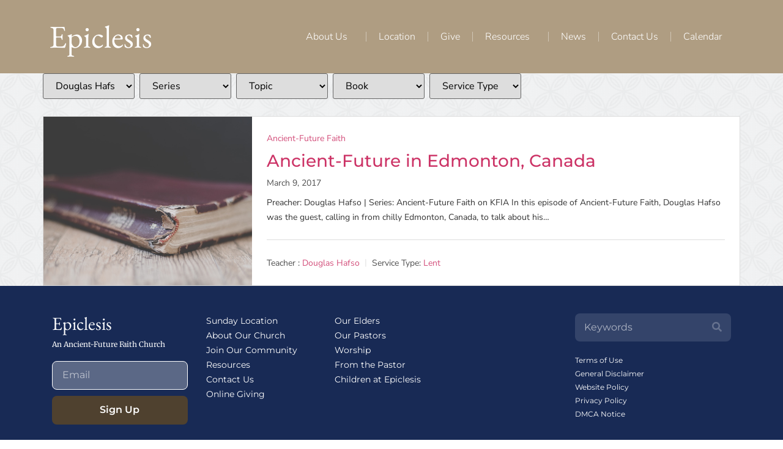

--- FILE ---
content_type: text/html; charset=UTF-8
request_url: https://www.epiclesis.org/podcasts/teacher/douglas-hafso/
body_size: 41495
content:
<!doctype html>
<html lang="en-US">
<head>
	<meta charset="UTF-8">
	<meta name="viewport" content="width=device-width, initial-scale=1">
	<link rel="profile" href="https://gmpg.org/xfn/11">
	<meta name='robots' content='index, follow, max-image-preview:large, max-snippet:-1, max-video-preview:-1' />
	<style>img:is([sizes="auto" i], [sizes^="auto," i]) { contain-intrinsic-size: 3000px 1500px }</style>
	
	<!-- This site is optimized with the Yoast SEO plugin v26.7 - https://yoast.com/wordpress/plugins/seo/ -->
	<title>Douglas Hafso Archives - Epiclesis</title>
	<link rel="canonical" href="https://www.epiclesis.org/podcasts/teacher/douglas-hafso/" />
	<meta property="og:locale" content="en_US" />
	<meta property="og:type" content="article" />
	<meta property="og:title" content="Douglas Hafso Archives - Epiclesis" />
	<meta property="og:url" content="https://www.epiclesis.org/podcasts/teacher/douglas-hafso/" />
	<meta property="og:site_name" content="Epiclesis" />
	<script type="application/ld+json" class="yoast-schema-graph">{"@context":"https://schema.org","@graph":[{"@type":"CollectionPage","@id":"https://www.epiclesis.org/podcasts/teacher/douglas-hafso/","url":"https://www.epiclesis.org/podcasts/teacher/douglas-hafso/","name":"Douglas Hafso Archives - Epiclesis","isPartOf":{"@id":"https://www.epiclesis.org/#website"},"breadcrumb":{"@id":"https://www.epiclesis.org/podcasts/teacher/douglas-hafso/#breadcrumb"},"inLanguage":"en-US"},{"@type":"BreadcrumbList","@id":"https://www.epiclesis.org/podcasts/teacher/douglas-hafso/#breadcrumb","itemListElement":[{"@type":"ListItem","position":1,"name":"Home","item":"https://www.epiclesis.org/"},{"@type":"ListItem","position":2,"name":"Douglas Hafso"}]},{"@type":"WebSite","@id":"https://www.epiclesis.org/#website","url":"https://www.epiclesis.org/","name":"Epiclesis","description":"Ancient-Future Faith Church","publisher":{"@id":"https://www.epiclesis.org/#organization"},"potentialAction":[{"@type":"SearchAction","target":{"@type":"EntryPoint","urlTemplate":"https://www.epiclesis.org/?s={search_term_string}"},"query-input":{"@type":"PropertyValueSpecification","valueRequired":true,"valueName":"search_term_string"}}],"inLanguage":"en-US"},{"@type":"Organization","@id":"https://www.epiclesis.org/#organization","name":"Epiclesis","url":"https://www.epiclesis.org/","logo":{"@type":"ImageObject","inLanguage":"en-US","@id":"https://www.epiclesis.org/#/schema/logo/image/","url":"https://www.epiclesis.org/wp-content/uploads/2015/04/epiclesis-logo.png","contentUrl":"https://www.epiclesis.org/wp-content/uploads/2015/04/epiclesis-logo.png","width":167,"height":43,"caption":"Epiclesis"},"image":{"@id":"https://www.epiclesis.org/#/schema/logo/image/"}}]}</script>
	<!-- / Yoast SEO plugin. -->


<link rel='dns-prefetch' href='//www.googletagmanager.com' />
<link rel="alternate" type="application/rss+xml" title="Epiclesis &raquo; Feed" href="https://www.epiclesis.org/feed/" />
<link rel="alternate" type="application/rss+xml" title="Epiclesis &raquo; Comments Feed" href="https://www.epiclesis.org/comments/feed/" />
<link rel="alternate" type="text/calendar" title="Epiclesis &raquo; iCal Feed" href="https://www.epiclesis.org/events/?ical=1" />
<link rel="alternate" type="application/rss+xml" title="Epiclesis &raquo; Douglas Hafso Teacher Feed" href="https://www.epiclesis.org/podcasts/teacher/douglas-hafso/feed/" />
<script>
window._wpemojiSettings = {"baseUrl":"https:\/\/s.w.org\/images\/core\/emoji\/16.0.1\/72x72\/","ext":".png","svgUrl":"https:\/\/s.w.org\/images\/core\/emoji\/16.0.1\/svg\/","svgExt":".svg","source":{"concatemoji":"https:\/\/www.epiclesis.org\/wp-includes\/js\/wp-emoji-release.min.js?ver=b9be5c46603d2bc7adf74f3b23ffef54"}};
/*! This file is auto-generated */
!function(s,n){var o,i,e;function c(e){try{var t={supportTests:e,timestamp:(new Date).valueOf()};sessionStorage.setItem(o,JSON.stringify(t))}catch(e){}}function p(e,t,n){e.clearRect(0,0,e.canvas.width,e.canvas.height),e.fillText(t,0,0);var t=new Uint32Array(e.getImageData(0,0,e.canvas.width,e.canvas.height).data),a=(e.clearRect(0,0,e.canvas.width,e.canvas.height),e.fillText(n,0,0),new Uint32Array(e.getImageData(0,0,e.canvas.width,e.canvas.height).data));return t.every(function(e,t){return e===a[t]})}function u(e,t){e.clearRect(0,0,e.canvas.width,e.canvas.height),e.fillText(t,0,0);for(var n=e.getImageData(16,16,1,1),a=0;a<n.data.length;a++)if(0!==n.data[a])return!1;return!0}function f(e,t,n,a){switch(t){case"flag":return n(e,"\ud83c\udff3\ufe0f\u200d\u26a7\ufe0f","\ud83c\udff3\ufe0f\u200b\u26a7\ufe0f")?!1:!n(e,"\ud83c\udde8\ud83c\uddf6","\ud83c\udde8\u200b\ud83c\uddf6")&&!n(e,"\ud83c\udff4\udb40\udc67\udb40\udc62\udb40\udc65\udb40\udc6e\udb40\udc67\udb40\udc7f","\ud83c\udff4\u200b\udb40\udc67\u200b\udb40\udc62\u200b\udb40\udc65\u200b\udb40\udc6e\u200b\udb40\udc67\u200b\udb40\udc7f");case"emoji":return!a(e,"\ud83e\udedf")}return!1}function g(e,t,n,a){var r="undefined"!=typeof WorkerGlobalScope&&self instanceof WorkerGlobalScope?new OffscreenCanvas(300,150):s.createElement("canvas"),o=r.getContext("2d",{willReadFrequently:!0}),i=(o.textBaseline="top",o.font="600 32px Arial",{});return e.forEach(function(e){i[e]=t(o,e,n,a)}),i}function t(e){var t=s.createElement("script");t.src=e,t.defer=!0,s.head.appendChild(t)}"undefined"!=typeof Promise&&(o="wpEmojiSettingsSupports",i=["flag","emoji"],n.supports={everything:!0,everythingExceptFlag:!0},e=new Promise(function(e){s.addEventListener("DOMContentLoaded",e,{once:!0})}),new Promise(function(t){var n=function(){try{var e=JSON.parse(sessionStorage.getItem(o));if("object"==typeof e&&"number"==typeof e.timestamp&&(new Date).valueOf()<e.timestamp+604800&&"object"==typeof e.supportTests)return e.supportTests}catch(e){}return null}();if(!n){if("undefined"!=typeof Worker&&"undefined"!=typeof OffscreenCanvas&&"undefined"!=typeof URL&&URL.createObjectURL&&"undefined"!=typeof Blob)try{var e="postMessage("+g.toString()+"("+[JSON.stringify(i),f.toString(),p.toString(),u.toString()].join(",")+"));",a=new Blob([e],{type:"text/javascript"}),r=new Worker(URL.createObjectURL(a),{name:"wpTestEmojiSupports"});return void(r.onmessage=function(e){c(n=e.data),r.terminate(),t(n)})}catch(e){}c(n=g(i,f,p,u))}t(n)}).then(function(e){for(var t in e)n.supports[t]=e[t],n.supports.everything=n.supports.everything&&n.supports[t],"flag"!==t&&(n.supports.everythingExceptFlag=n.supports.everythingExceptFlag&&n.supports[t]);n.supports.everythingExceptFlag=n.supports.everythingExceptFlag&&!n.supports.flag,n.DOMReady=!1,n.readyCallback=function(){n.DOMReady=!0}}).then(function(){return e}).then(function(){var e;n.supports.everything||(n.readyCallback(),(e=n.source||{}).concatemoji?t(e.concatemoji):e.wpemoji&&e.twemoji&&(t(e.twemoji),t(e.wpemoji)))}))}((window,document),window._wpemojiSettings);
</script>

<link rel='stylesheet' id='mp-theme-css' href='https://www.epiclesis.org/wp-content/plugins/memberpress/css/ui/theme.css?ver=1.11.35' media='all' />
<link rel='stylesheet' id='tribe-events-pro-mini-calendar-block-styles-css' href='https://www.epiclesis.org/wp-content/plugins/events-calendar-pro/build/css/tribe-events-pro-mini-calendar-block.css?ver=7.6.0.2' media='all' />
<style id='wp-emoji-styles-inline-css'>

	img.wp-smiley, img.emoji {
		display: inline !important;
		border: none !important;
		box-shadow: none !important;
		height: 1em !important;
		width: 1em !important;
		margin: 0 0.07em !important;
		vertical-align: -0.1em !important;
		background: none !important;
		padding: 0 !important;
	}
</style>
<link rel='stylesheet' id='wp-block-library-css' href='https://www.epiclesis.org/wp-includes/css/dist/block-library/style.min.css?ver=b9be5c46603d2bc7adf74f3b23ffef54' media='all' />
<style id='global-styles-inline-css'>
:root{--wp--preset--aspect-ratio--square: 1;--wp--preset--aspect-ratio--4-3: 4/3;--wp--preset--aspect-ratio--3-4: 3/4;--wp--preset--aspect-ratio--3-2: 3/2;--wp--preset--aspect-ratio--2-3: 2/3;--wp--preset--aspect-ratio--16-9: 16/9;--wp--preset--aspect-ratio--9-16: 9/16;--wp--preset--color--black: #000000;--wp--preset--color--cyan-bluish-gray: #abb8c3;--wp--preset--color--white: #ffffff;--wp--preset--color--pale-pink: #f78da7;--wp--preset--color--vivid-red: #cf2e2e;--wp--preset--color--luminous-vivid-orange: #ff6900;--wp--preset--color--luminous-vivid-amber: #fcb900;--wp--preset--color--light-green-cyan: #7bdcb5;--wp--preset--color--vivid-green-cyan: #00d084;--wp--preset--color--pale-cyan-blue: #8ed1fc;--wp--preset--color--vivid-cyan-blue: #0693e3;--wp--preset--color--vivid-purple: #9b51e0;--wp--preset--gradient--vivid-cyan-blue-to-vivid-purple: linear-gradient(135deg,rgba(6,147,227,1) 0%,rgb(155,81,224) 100%);--wp--preset--gradient--light-green-cyan-to-vivid-green-cyan: linear-gradient(135deg,rgb(122,220,180) 0%,rgb(0,208,130) 100%);--wp--preset--gradient--luminous-vivid-amber-to-luminous-vivid-orange: linear-gradient(135deg,rgba(252,185,0,1) 0%,rgba(255,105,0,1) 100%);--wp--preset--gradient--luminous-vivid-orange-to-vivid-red: linear-gradient(135deg,rgba(255,105,0,1) 0%,rgb(207,46,46) 100%);--wp--preset--gradient--very-light-gray-to-cyan-bluish-gray: linear-gradient(135deg,rgb(238,238,238) 0%,rgb(169,184,195) 100%);--wp--preset--gradient--cool-to-warm-spectrum: linear-gradient(135deg,rgb(74,234,220) 0%,rgb(151,120,209) 20%,rgb(207,42,186) 40%,rgb(238,44,130) 60%,rgb(251,105,98) 80%,rgb(254,248,76) 100%);--wp--preset--gradient--blush-light-purple: linear-gradient(135deg,rgb(255,206,236) 0%,rgb(152,150,240) 100%);--wp--preset--gradient--blush-bordeaux: linear-gradient(135deg,rgb(254,205,165) 0%,rgb(254,45,45) 50%,rgb(107,0,62) 100%);--wp--preset--gradient--luminous-dusk: linear-gradient(135deg,rgb(255,203,112) 0%,rgb(199,81,192) 50%,rgb(65,88,208) 100%);--wp--preset--gradient--pale-ocean: linear-gradient(135deg,rgb(255,245,203) 0%,rgb(182,227,212) 50%,rgb(51,167,181) 100%);--wp--preset--gradient--electric-grass: linear-gradient(135deg,rgb(202,248,128) 0%,rgb(113,206,126) 100%);--wp--preset--gradient--midnight: linear-gradient(135deg,rgb(2,3,129) 0%,rgb(40,116,252) 100%);--wp--preset--font-size--small: 13px;--wp--preset--font-size--medium: 20px;--wp--preset--font-size--large: 36px;--wp--preset--font-size--x-large: 42px;--wp--preset--spacing--20: 0.44rem;--wp--preset--spacing--30: 0.67rem;--wp--preset--spacing--40: 1rem;--wp--preset--spacing--50: 1.5rem;--wp--preset--spacing--60: 2.25rem;--wp--preset--spacing--70: 3.38rem;--wp--preset--spacing--80: 5.06rem;--wp--preset--shadow--natural: 6px 6px 9px rgba(0, 0, 0, 0.2);--wp--preset--shadow--deep: 12px 12px 50px rgba(0, 0, 0, 0.4);--wp--preset--shadow--sharp: 6px 6px 0px rgba(0, 0, 0, 0.2);--wp--preset--shadow--outlined: 6px 6px 0px -3px rgba(255, 255, 255, 1), 6px 6px rgba(0, 0, 0, 1);--wp--preset--shadow--crisp: 6px 6px 0px rgba(0, 0, 0, 1);}:root { --wp--style--global--content-size: 800px;--wp--style--global--wide-size: 1200px; }:where(body) { margin: 0; }.wp-site-blocks > .alignleft { float: left; margin-right: 2em; }.wp-site-blocks > .alignright { float: right; margin-left: 2em; }.wp-site-blocks > .aligncenter { justify-content: center; margin-left: auto; margin-right: auto; }:where(.wp-site-blocks) > * { margin-block-start: 24px; margin-block-end: 0; }:where(.wp-site-blocks) > :first-child { margin-block-start: 0; }:where(.wp-site-blocks) > :last-child { margin-block-end: 0; }:root { --wp--style--block-gap: 24px; }:root :where(.is-layout-flow) > :first-child{margin-block-start: 0;}:root :where(.is-layout-flow) > :last-child{margin-block-end: 0;}:root :where(.is-layout-flow) > *{margin-block-start: 24px;margin-block-end: 0;}:root :where(.is-layout-constrained) > :first-child{margin-block-start: 0;}:root :where(.is-layout-constrained) > :last-child{margin-block-end: 0;}:root :where(.is-layout-constrained) > *{margin-block-start: 24px;margin-block-end: 0;}:root :where(.is-layout-flex){gap: 24px;}:root :where(.is-layout-grid){gap: 24px;}.is-layout-flow > .alignleft{float: left;margin-inline-start: 0;margin-inline-end: 2em;}.is-layout-flow > .alignright{float: right;margin-inline-start: 2em;margin-inline-end: 0;}.is-layout-flow > .aligncenter{margin-left: auto !important;margin-right: auto !important;}.is-layout-constrained > .alignleft{float: left;margin-inline-start: 0;margin-inline-end: 2em;}.is-layout-constrained > .alignright{float: right;margin-inline-start: 2em;margin-inline-end: 0;}.is-layout-constrained > .aligncenter{margin-left: auto !important;margin-right: auto !important;}.is-layout-constrained > :where(:not(.alignleft):not(.alignright):not(.alignfull)){max-width: var(--wp--style--global--content-size);margin-left: auto !important;margin-right: auto !important;}.is-layout-constrained > .alignwide{max-width: var(--wp--style--global--wide-size);}body .is-layout-flex{display: flex;}.is-layout-flex{flex-wrap: wrap;align-items: center;}.is-layout-flex > :is(*, div){margin: 0;}body .is-layout-grid{display: grid;}.is-layout-grid > :is(*, div){margin: 0;}body{padding-top: 0px;padding-right: 0px;padding-bottom: 0px;padding-left: 0px;}a:where(:not(.wp-element-button)){text-decoration: underline;}:root :where(.wp-element-button, .wp-block-button__link){background-color: #32373c;border-width: 0;color: #fff;font-family: inherit;font-size: inherit;line-height: inherit;padding: calc(0.667em + 2px) calc(1.333em + 2px);text-decoration: none;}.has-black-color{color: var(--wp--preset--color--black) !important;}.has-cyan-bluish-gray-color{color: var(--wp--preset--color--cyan-bluish-gray) !important;}.has-white-color{color: var(--wp--preset--color--white) !important;}.has-pale-pink-color{color: var(--wp--preset--color--pale-pink) !important;}.has-vivid-red-color{color: var(--wp--preset--color--vivid-red) !important;}.has-luminous-vivid-orange-color{color: var(--wp--preset--color--luminous-vivid-orange) !important;}.has-luminous-vivid-amber-color{color: var(--wp--preset--color--luminous-vivid-amber) !important;}.has-light-green-cyan-color{color: var(--wp--preset--color--light-green-cyan) !important;}.has-vivid-green-cyan-color{color: var(--wp--preset--color--vivid-green-cyan) !important;}.has-pale-cyan-blue-color{color: var(--wp--preset--color--pale-cyan-blue) !important;}.has-vivid-cyan-blue-color{color: var(--wp--preset--color--vivid-cyan-blue) !important;}.has-vivid-purple-color{color: var(--wp--preset--color--vivid-purple) !important;}.has-black-background-color{background-color: var(--wp--preset--color--black) !important;}.has-cyan-bluish-gray-background-color{background-color: var(--wp--preset--color--cyan-bluish-gray) !important;}.has-white-background-color{background-color: var(--wp--preset--color--white) !important;}.has-pale-pink-background-color{background-color: var(--wp--preset--color--pale-pink) !important;}.has-vivid-red-background-color{background-color: var(--wp--preset--color--vivid-red) !important;}.has-luminous-vivid-orange-background-color{background-color: var(--wp--preset--color--luminous-vivid-orange) !important;}.has-luminous-vivid-amber-background-color{background-color: var(--wp--preset--color--luminous-vivid-amber) !important;}.has-light-green-cyan-background-color{background-color: var(--wp--preset--color--light-green-cyan) !important;}.has-vivid-green-cyan-background-color{background-color: var(--wp--preset--color--vivid-green-cyan) !important;}.has-pale-cyan-blue-background-color{background-color: var(--wp--preset--color--pale-cyan-blue) !important;}.has-vivid-cyan-blue-background-color{background-color: var(--wp--preset--color--vivid-cyan-blue) !important;}.has-vivid-purple-background-color{background-color: var(--wp--preset--color--vivid-purple) !important;}.has-black-border-color{border-color: var(--wp--preset--color--black) !important;}.has-cyan-bluish-gray-border-color{border-color: var(--wp--preset--color--cyan-bluish-gray) !important;}.has-white-border-color{border-color: var(--wp--preset--color--white) !important;}.has-pale-pink-border-color{border-color: var(--wp--preset--color--pale-pink) !important;}.has-vivid-red-border-color{border-color: var(--wp--preset--color--vivid-red) !important;}.has-luminous-vivid-orange-border-color{border-color: var(--wp--preset--color--luminous-vivid-orange) !important;}.has-luminous-vivid-amber-border-color{border-color: var(--wp--preset--color--luminous-vivid-amber) !important;}.has-light-green-cyan-border-color{border-color: var(--wp--preset--color--light-green-cyan) !important;}.has-vivid-green-cyan-border-color{border-color: var(--wp--preset--color--vivid-green-cyan) !important;}.has-pale-cyan-blue-border-color{border-color: var(--wp--preset--color--pale-cyan-blue) !important;}.has-vivid-cyan-blue-border-color{border-color: var(--wp--preset--color--vivid-cyan-blue) !important;}.has-vivid-purple-border-color{border-color: var(--wp--preset--color--vivid-purple) !important;}.has-vivid-cyan-blue-to-vivid-purple-gradient-background{background: var(--wp--preset--gradient--vivid-cyan-blue-to-vivid-purple) !important;}.has-light-green-cyan-to-vivid-green-cyan-gradient-background{background: var(--wp--preset--gradient--light-green-cyan-to-vivid-green-cyan) !important;}.has-luminous-vivid-amber-to-luminous-vivid-orange-gradient-background{background: var(--wp--preset--gradient--luminous-vivid-amber-to-luminous-vivid-orange) !important;}.has-luminous-vivid-orange-to-vivid-red-gradient-background{background: var(--wp--preset--gradient--luminous-vivid-orange-to-vivid-red) !important;}.has-very-light-gray-to-cyan-bluish-gray-gradient-background{background: var(--wp--preset--gradient--very-light-gray-to-cyan-bluish-gray) !important;}.has-cool-to-warm-spectrum-gradient-background{background: var(--wp--preset--gradient--cool-to-warm-spectrum) !important;}.has-blush-light-purple-gradient-background{background: var(--wp--preset--gradient--blush-light-purple) !important;}.has-blush-bordeaux-gradient-background{background: var(--wp--preset--gradient--blush-bordeaux) !important;}.has-luminous-dusk-gradient-background{background: var(--wp--preset--gradient--luminous-dusk) !important;}.has-pale-ocean-gradient-background{background: var(--wp--preset--gradient--pale-ocean) !important;}.has-electric-grass-gradient-background{background: var(--wp--preset--gradient--electric-grass) !important;}.has-midnight-gradient-background{background: var(--wp--preset--gradient--midnight) !important;}.has-small-font-size{font-size: var(--wp--preset--font-size--small) !important;}.has-medium-font-size{font-size: var(--wp--preset--font-size--medium) !important;}.has-large-font-size{font-size: var(--wp--preset--font-size--large) !important;}.has-x-large-font-size{font-size: var(--wp--preset--font-size--x-large) !important;}
:root :where(.wp-block-pullquote){font-size: 1.5em;line-height: 1.6;}
</style>
<link rel='stylesheet' id='wpfc-sm-styles-css' href='https://www.epiclesis.org/wp-content/plugins/sermon-manager-for-wordpress/assets/css/sermon.min.css?ver=2.30.0' media='all' />
<link rel='stylesheet' id='dashicons-css' href='https://www.epiclesis.org/wp-includes/css/dashicons.min.css?ver=b9be5c46603d2bc7adf74f3b23ffef54' media='all' />
<link rel='stylesheet' id='tribe-events-v2-single-skeleton-css' href='https://www.epiclesis.org/wp-content/plugins/the-events-calendar/build/css/tribe-events-single-skeleton.css?ver=6.13.2.1' media='all' />
<link rel='stylesheet' id='tribe-events-v2-single-skeleton-full-css' href='https://www.epiclesis.org/wp-content/plugins/the-events-calendar/build/css/tribe-events-single-full.css?ver=6.13.2.1' media='all' />
<link rel='stylesheet' id='tec-events-elementor-widgets-base-styles-css' href='https://www.epiclesis.org/wp-content/plugins/the-events-calendar/build/css/integrations/plugins/elementor/widgets/widget-base.css?ver=6.13.2.1' media='all' />
<link rel='stylesheet' id='hello-elementor-css' href='https://www.epiclesis.org/wp-content/themes/hello-elementor/assets/css/reset.css?ver=3.4.4' media='all' />
<link rel='stylesheet' id='hello-elementor-theme-style-css' href='https://www.epiclesis.org/wp-content/themes/hello-elementor/assets/css/theme.css?ver=3.4.4' media='all' />
<link rel='stylesheet' id='hello-elementor-header-footer-css' href='https://www.epiclesis.org/wp-content/themes/hello-elementor/assets/css/header-footer.css?ver=3.4.4' media='all' />
<link rel='stylesheet' id='elementor-frontend-css' href='https://www.epiclesis.org/wp-content/plugins/elementor/assets/css/frontend.min.css?ver=3.31.2' media='all' />
<link rel='stylesheet' id='elementor-post-14063-css' href='https://www.epiclesis.org/wp-content/uploads/elementor/css/post-14063.css?ver=1768272466' media='all' />
<link rel='stylesheet' id='widget-heading-css' href='https://www.epiclesis.org/wp-content/plugins/elementor/assets/css/widget-heading.min.css?ver=3.31.2' media='all' />
<link rel='stylesheet' id='widget-nav-menu-css' href='https://www.epiclesis.org/wp-content/plugins/elementor-pro/assets/css/widget-nav-menu.min.css?ver=3.30.0' media='all' />
<link rel='stylesheet' id='widget-form-css' href='https://www.epiclesis.org/wp-content/plugins/elementor-pro/assets/css/widget-form.min.css?ver=3.30.0' media='all' />
<link rel='stylesheet' id='widget-social-icons-css' href='https://www.epiclesis.org/wp-content/plugins/elementor/assets/css/widget-social-icons.min.css?ver=3.31.2' media='all' />
<link rel='stylesheet' id='e-apple-webkit-css' href='https://www.epiclesis.org/wp-content/plugins/elementor/assets/css/conditionals/apple-webkit.min.css?ver=3.31.2' media='all' />
<link rel='stylesheet' id='widget-search-form-css' href='https://www.epiclesis.org/wp-content/plugins/elementor-pro/assets/css/widget-search-form.min.css?ver=3.30.0' media='all' />
<link rel='stylesheet' id='elementor-icons-shared-0-css' href='https://www.epiclesis.org/wp-content/plugins/elementor/assets/lib/font-awesome/css/fontawesome.min.css?ver=5.15.3' media='all' />
<link rel='stylesheet' id='elementor-icons-fa-solid-css' href='https://www.epiclesis.org/wp-content/plugins/elementor/assets/lib/font-awesome/css/solid.min.css?ver=5.15.3' media='all' />
<link rel='stylesheet' id='elementor-icons-css' href='https://www.epiclesis.org/wp-content/plugins/elementor/assets/lib/eicons/css/elementor-icons.min.css?ver=5.43.0' media='all' />
<link rel='stylesheet' id='elementor-post-14079-css' href='https://www.epiclesis.org/wp-content/uploads/elementor/css/post-14079.css?ver=1768272481' media='all' />
<link rel='stylesheet' id='elementor-post-14086-css' href='https://www.epiclesis.org/wp-content/uploads/elementor/css/post-14086.css?ver=1768272467' media='all' />
<link rel='stylesheet' id='tec-variables-skeleton-css' href='https://www.epiclesis.org/wp-content/plugins/the-events-calendar/common/build/css/variables-skeleton.css?ver=6.8.0.1' media='all' />
<link rel='stylesheet' id='tec-variables-full-css' href='https://www.epiclesis.org/wp-content/plugins/the-events-calendar/common/build/css/variables-full.css?ver=6.8.0.1' media='all' />
<link rel='stylesheet' id='tribe-events-v2-virtual-single-block-css' href='https://www.epiclesis.org/wp-content/plugins/events-calendar-pro/build/css/events-virtual-single-block.css?ver=7.6.0.2' media='all' />
<link rel='stylesheet' id='searchwp-forms-css' href='https://www.epiclesis.org/wp-content/plugins/searchwp/assets/css/frontend/search-forms.css?ver=4.3.17' media='all' />
<link rel='stylesheet' id='hello-elementor-child-style-css' href='https://www.epiclesis.org/wp-content/themes/epiclesis-child/style.css?ver=2.0.0' media='all' />
<link rel='stylesheet' id='elementor-gf-local-montserrat-css' href='https://www.epiclesis.org/wp-content/uploads/elementor/google-fonts/css/montserrat.css?ver=1751049618' media='all' />
<link rel='stylesheet' id='elementor-gf-local-roboto-css' href='https://www.epiclesis.org/wp-content/uploads/elementor/google-fonts/css/roboto.css?ver=1751049833' media='all' />
<link rel='stylesheet' id='elementor-gf-local-ebgaramond-css' href='https://www.epiclesis.org/wp-content/uploads/elementor/google-fonts/css/ebgaramond.css?ver=1751049916' media='all' />
<link rel='stylesheet' id='elementor-gf-local-nunitosans-css' href='https://www.epiclesis.org/wp-content/uploads/elementor/google-fonts/css/nunitosans.css?ver=1751049958' media='all' />
<link rel='stylesheet' id='elementor-gf-local-merriweather-css' href='https://www.epiclesis.org/wp-content/uploads/elementor/google-fonts/css/merriweather.css?ver=1751050030' media='all' />
<link rel='stylesheet' id='elementor-icons-fa-brands-css' href='https://www.epiclesis.org/wp-content/plugins/elementor/assets/lib/font-awesome/css/brands.min.css?ver=5.15.3' media='all' />
<script src="https://www.epiclesis.org/wp-includes/js/jquery/jquery.min.js?ver=3.7.1" id="jquery-core-js"></script>
<script src="https://www.epiclesis.org/wp-includes/js/jquery/jquery-migrate.min.js?ver=3.4.1" id="jquery-migrate-js"></script>
<script id="wpfc-sm-verse-script-js-extra">
var verse = {"bible_version":"ESV","language":"en_US"};
</script>
<script src="https://www.epiclesis.org/wp-content/plugins/sermon-manager-for-wordpress/assets/vendor/js/verse.js?ver=2.30.0" id="wpfc-sm-verse-script-js"></script>

<!-- Google tag (gtag.js) snippet added by Site Kit -->
<!-- Google Analytics snippet added by Site Kit -->
<script src="https://www.googletagmanager.com/gtag/js?id=GT-NFBTMB3" id="google_gtagjs-js" async></script>
<script id="google_gtagjs-js-after">
window.dataLayer = window.dataLayer || [];function gtag(){dataLayer.push(arguments);}
gtag("set","linker",{"domains":["www.epiclesis.org"]});
gtag("js", new Date());
gtag("set", "developer_id.dZTNiMT", true);
gtag("config", "GT-NFBTMB3");
</script>
<link rel="https://api.w.org/" href="https://www.epiclesis.org/wp-json/" /><link rel="alternate" title="JSON" type="application/json" href="https://www.epiclesis.org/wp-json/wp/v2/wpfc_preacher/967" /><link rel="EditURI" type="application/rsd+xml" title="RSD" href="https://www.epiclesis.org/xmlrpc.php?rsd" />

<meta name="generator" content="Site Kit by Google 1.170.0" /><style>/* CSS added by WP Meta and Date Remover*/.wp-block-post-author__name{display:none !important;} .wp-block-post-date{display:none !important;} .entry-meta {display:none !important;} .home .entry-meta { display: none; } .entry-footer {display:none !important;} .home .entry-footer { display: none; }</style><meta name="tec-api-version" content="v1"><meta name="tec-api-origin" content="https://www.epiclesis.org"><link rel="alternate" href="https://www.epiclesis.org/wp-json/tribe/events/v1/" /><meta name="generator" content="Elementor 3.31.2; features: additional_custom_breakpoints, e_element_cache; settings: css_print_method-external, google_font-enabled, font_display-swap">
			<style>
				.e-con.e-parent:nth-of-type(n+4):not(.e-lazyloaded):not(.e-no-lazyload),
				.e-con.e-parent:nth-of-type(n+4):not(.e-lazyloaded):not(.e-no-lazyload) * {
					background-image: none !important;
				}
				@media screen and (max-height: 1024px) {
					.e-con.e-parent:nth-of-type(n+3):not(.e-lazyloaded):not(.e-no-lazyload),
					.e-con.e-parent:nth-of-type(n+3):not(.e-lazyloaded):not(.e-no-lazyload) * {
						background-image: none !important;
					}
				}
				@media screen and (max-height: 640px) {
					.e-con.e-parent:nth-of-type(n+2):not(.e-lazyloaded):not(.e-no-lazyload),
					.e-con.e-parent:nth-of-type(n+2):not(.e-lazyloaded):not(.e-no-lazyload) * {
						background-image: none !important;
					}
				}
			</style>
			<link rel="icon" href="https://www.epiclesis.org/wp-content/uploads/2024/05/cropped-epiclesis-favicon-32x32.png" sizes="32x32" />
<link rel="icon" href="https://www.epiclesis.org/wp-content/uploads/2024/05/cropped-epiclesis-favicon-192x192.png" sizes="192x192" />
<link rel="apple-touch-icon" href="https://www.epiclesis.org/wp-content/uploads/2024/05/cropped-epiclesis-favicon-180x180.png" />
<meta name="msapplication-TileImage" content="https://www.epiclesis.org/wp-content/uploads/2024/05/cropped-epiclesis-favicon-270x270.png" />
		<style id="wp-custom-css">
			.elementor-widget-sermon_archive  .elementor-post__card {
	overflow: hidden;
	box-shadow: 0 2px 5px rgba(0,0,0,.2)
}

.elementor-widget-sermon_archive .elementor-post__thumbnail {
	padding-bottom: 10px !important;	
}

.elementor-widget-sermon_archive .elementor-post__badge {
	position: absolute;
	top: 0;
	padding: 0px 10px;
	font-size: 12px !important;
}

.elementor-widget-sermon_archive .elementor-post__thumbnail_info {
	position: relative;
}

.elementor-widget-sermon_archive .sm-pro-sermon-thumbnail {
	height: 225px;
}

.elementor-widget-sermon_archive .sm-pro-sermon-thumbnail img {
	object-fit: cover;
	height: 100%;
	width: 100%;
}

.elementor-widget-sermon_archive .sm-pro-sermon-meta-item {
	display: block;
	text-transform: uppercase;
	font-weight: 600;
	font-size: 12px;
	color: #182A55;
}


/* **************** */

		</style>
		</head>
<body class="archive tax-wpfc_preacher term-douglas-hafso term-967 wp-custom-logo wp-embed-responsive wp-theme-hello-elementor wp-child-theme-epiclesis-child tribe-no-js hello-elementor-default elementor-default elementor-kit-14063">


<a class="skip-link screen-reader-text" href="#content">Skip to content</a>

		<div data-elementor-type="header" data-elementor-id="14079" class="elementor elementor-14079 elementor-location-header" data-elementor-post-type="elementor_library">
					<section class="elementor-section elementor-top-section elementor-element elementor-element-b43d76e elementor-section-boxed elementor-section-height-default elementor-section-height-default" data-id="b43d76e" data-element_type="section" data-settings="{&quot;background_background&quot;:&quot;classic&quot;}">
						<div class="elementor-container elementor-column-gap-default">
					<div class="elementor-column elementor-col-50 elementor-top-column elementor-element elementor-element-63444b6" data-id="63444b6" data-element_type="column">
			<div class="elementor-widget-wrap elementor-element-populated">
						<div class="elementor-element elementor-element-0297baa elementor-widget__width-initial elementor-widget elementor-widget-theme-site-title elementor-widget-heading" data-id="0297baa" data-element_type="widget" data-widget_type="theme-site-title.default">
				<div class="elementor-widget-container">
					<h2 class="elementor-heading-title elementor-size-default"><a href="https://www.epiclesis.org">Epiclesis</a></h2>				</div>
				</div>
					</div>
		</div>
				<div class="elementor-column elementor-col-50 elementor-top-column elementor-element elementor-element-69b4815" data-id="69b4815" data-element_type="column">
			<div class="elementor-widget-wrap elementor-element-populated">
						<div class="elementor-element elementor-element-1e6b9fa elementor-widget__width-initial elementor-nav-menu__align-end elementor-nav-menu--stretch elementor-nav-menu--dropdown-mobile elementor-nav-menu__text-align-aside elementor-nav-menu--toggle elementor-nav-menu--burger elementor-widget elementor-widget-nav-menu" data-id="1e6b9fa" data-element_type="widget" data-settings="{&quot;full_width&quot;:&quot;stretch&quot;,&quot;submenu_icon&quot;:{&quot;value&quot;:&quot;&lt;i class=\&quot;\&quot;&gt;&lt;\/i&gt;&quot;,&quot;library&quot;:&quot;&quot;},&quot;layout&quot;:&quot;horizontal&quot;,&quot;toggle&quot;:&quot;burger&quot;}" data-widget_type="nav-menu.default">
				<div class="elementor-widget-container">
								<nav aria-label="Menu" class="elementor-nav-menu--main elementor-nav-menu__container elementor-nav-menu--layout-horizontal e--pointer-underline e--animation-fade">
				<ul id="menu-1-1e6b9fa" class="elementor-nav-menu"><li class="menu-item menu-item-type-post_type menu-item-object-page menu-item-has-children menu-item-4927"><a href="https://www.epiclesis.org/about-our-church/" class="elementor-item">About Us</a>
<ul class="sub-menu elementor-nav-menu--dropdown">
	<li class="menu-item menu-item-type-post_type menu-item-object-page menu-item-4932"><a href="https://www.epiclesis.org/note-from-the-pastor/" class="elementor-sub-item">Note from the Lead Pastor</a></li>
	<li class="menu-item menu-item-type-post_type menu-item-object-page menu-item-7684"><a href="https://www.epiclesis.org/our-pastors/" class="elementor-sub-item">Our Pastors</a></li>
	<li class="menu-item menu-item-type-post_type menu-item-object-page menu-item-9848"><a href="https://www.epiclesis.org/our-elders/" class="elementor-sub-item">Our Elders</a></li>
	<li class="menu-item menu-item-type-post_type menu-item-object-page menu-item-5608"><a href="https://www.epiclesis.org/about-our-church/" class="elementor-sub-item">About Our Church</a></li>
	<li class="menu-item menu-item-type-post_type menu-item-object-page menu-item-4938"><a href="https://www.epiclesis.org/worship/" class="elementor-sub-item">Worship</a></li>
	<li class="menu-item menu-item-type-post_type menu-item-object-page menu-item-4937"><a href="https://www.epiclesis.org/what-we-believe/" class="elementor-sub-item">What We Believe</a></li>
	<li class="menu-item menu-item-type-post_type menu-item-object-page menu-item-4931"><a href="https://www.epiclesis.org/join-our-community-of-faith/" class="elementor-sub-item">Join Our Community of Faith</a></li>
	<li class="menu-item menu-item-type-post_type menu-item-object-page menu-item-4929"><a href="https://www.epiclesis.org/children-at-epiclesis/" class="elementor-sub-item">Children at Epiclesis</a></li>
	<li class="menu-item menu-item-type-post_type menu-item-object-page menu-item-5045"><a href="https://www.epiclesis.org/trail-life/" class="elementor-sub-item">Trail Life</a></li>
</ul>
</li>
<li class="menu-item menu-item-type-post_type menu-item-object-page menu-item-4936"><a href="https://www.epiclesis.org/weekly-worship-location/" class="elementor-item">Location</a></li>
<li class="menu-item menu-item-type-post_type menu-item-object-page menu-item-4933"><a href="https://www.epiclesis.org/online-giving/" class="elementor-item">Give</a></li>
<li class="menu-item menu-item-type-post_type menu-item-object-page menu-item-has-children menu-item-4934"><a href="https://www.epiclesis.org/resources/" class="elementor-item">Resources</a>
<ul class="sub-menu elementor-nav-menu--dropdown">
	<li class="menu-item menu-item-type-post_type menu-item-object-page menu-item-5055"><a href="https://www.epiclesis.org/resources/" class="elementor-sub-item">Resources</a></li>
	<li class="menu-item menu-item-type-custom menu-item-object-custom menu-item-5507"><a href="/podcasts/" class="elementor-sub-item">Sermons &#038; Podcasts</a></li>
	<li class="menu-item menu-item-type-post_type menu-item-object-post menu-item-16760"><a href="https://www.epiclesis.org/2020/03/live-virtual-worship/" class="elementor-sub-item">Liturgy &#038; Zoom</a></li>
</ul>
</li>
<li class="menu-item menu-item-type-taxonomy menu-item-object-category menu-item-5740"><a href="https://www.epiclesis.org/category/news/" class="elementor-item">News</a></li>
<li class="menu-item menu-item-type-post_type menu-item-object-page menu-item-4930"><a href="https://www.epiclesis.org/contact-us/" class="elementor-item">Contact Us</a></li>
<li class="menu-item menu-item-type-custom menu-item-object-custom menu-item-15416"><a href="/events/" class="elementor-item">Calendar</a></li>
</ul>			</nav>
					<div class="elementor-menu-toggle" role="button" tabindex="0" aria-label="Menu Toggle" aria-expanded="false">
			<i aria-hidden="true" role="presentation" class="elementor-menu-toggle__icon--open eicon-menu-bar"></i><i aria-hidden="true" role="presentation" class="elementor-menu-toggle__icon--close eicon-close"></i>		</div>
					<nav class="elementor-nav-menu--dropdown elementor-nav-menu__container" aria-hidden="true">
				<ul id="menu-2-1e6b9fa" class="elementor-nav-menu"><li class="menu-item menu-item-type-post_type menu-item-object-page menu-item-has-children menu-item-4927"><a href="https://www.epiclesis.org/about-our-church/" class="elementor-item" tabindex="-1">About Us</a>
<ul class="sub-menu elementor-nav-menu--dropdown">
	<li class="menu-item menu-item-type-post_type menu-item-object-page menu-item-4932"><a href="https://www.epiclesis.org/note-from-the-pastor/" class="elementor-sub-item" tabindex="-1">Note from the Lead Pastor</a></li>
	<li class="menu-item menu-item-type-post_type menu-item-object-page menu-item-7684"><a href="https://www.epiclesis.org/our-pastors/" class="elementor-sub-item" tabindex="-1">Our Pastors</a></li>
	<li class="menu-item menu-item-type-post_type menu-item-object-page menu-item-9848"><a href="https://www.epiclesis.org/our-elders/" class="elementor-sub-item" tabindex="-1">Our Elders</a></li>
	<li class="menu-item menu-item-type-post_type menu-item-object-page menu-item-5608"><a href="https://www.epiclesis.org/about-our-church/" class="elementor-sub-item" tabindex="-1">About Our Church</a></li>
	<li class="menu-item menu-item-type-post_type menu-item-object-page menu-item-4938"><a href="https://www.epiclesis.org/worship/" class="elementor-sub-item" tabindex="-1">Worship</a></li>
	<li class="menu-item menu-item-type-post_type menu-item-object-page menu-item-4937"><a href="https://www.epiclesis.org/what-we-believe/" class="elementor-sub-item" tabindex="-1">What We Believe</a></li>
	<li class="menu-item menu-item-type-post_type menu-item-object-page menu-item-4931"><a href="https://www.epiclesis.org/join-our-community-of-faith/" class="elementor-sub-item" tabindex="-1">Join Our Community of Faith</a></li>
	<li class="menu-item menu-item-type-post_type menu-item-object-page menu-item-4929"><a href="https://www.epiclesis.org/children-at-epiclesis/" class="elementor-sub-item" tabindex="-1">Children at Epiclesis</a></li>
	<li class="menu-item menu-item-type-post_type menu-item-object-page menu-item-5045"><a href="https://www.epiclesis.org/trail-life/" class="elementor-sub-item" tabindex="-1">Trail Life</a></li>
</ul>
</li>
<li class="menu-item menu-item-type-post_type menu-item-object-page menu-item-4936"><a href="https://www.epiclesis.org/weekly-worship-location/" class="elementor-item" tabindex="-1">Location</a></li>
<li class="menu-item menu-item-type-post_type menu-item-object-page menu-item-4933"><a href="https://www.epiclesis.org/online-giving/" class="elementor-item" tabindex="-1">Give</a></li>
<li class="menu-item menu-item-type-post_type menu-item-object-page menu-item-has-children menu-item-4934"><a href="https://www.epiclesis.org/resources/" class="elementor-item" tabindex="-1">Resources</a>
<ul class="sub-menu elementor-nav-menu--dropdown">
	<li class="menu-item menu-item-type-post_type menu-item-object-page menu-item-5055"><a href="https://www.epiclesis.org/resources/" class="elementor-sub-item" tabindex="-1">Resources</a></li>
	<li class="menu-item menu-item-type-custom menu-item-object-custom menu-item-5507"><a href="/podcasts/" class="elementor-sub-item" tabindex="-1">Sermons &#038; Podcasts</a></li>
	<li class="menu-item menu-item-type-post_type menu-item-object-post menu-item-16760"><a href="https://www.epiclesis.org/2020/03/live-virtual-worship/" class="elementor-sub-item" tabindex="-1">Liturgy &#038; Zoom</a></li>
</ul>
</li>
<li class="menu-item menu-item-type-taxonomy menu-item-object-category menu-item-5740"><a href="https://www.epiclesis.org/category/news/" class="elementor-item" tabindex="-1">News</a></li>
<li class="menu-item menu-item-type-post_type menu-item-object-page menu-item-4930"><a href="https://www.epiclesis.org/contact-us/" class="elementor-item" tabindex="-1">Contact Us</a></li>
<li class="menu-item menu-item-type-custom menu-item-object-custom menu-item-15416"><a href="/events/" class="elementor-item" tabindex="-1">Calendar</a></li>
</ul>			</nav>
						</div>
				</div>
					</div>
		</div>
					</div>
		</section>
				</div>
		
<div class="wrap"><div id="primary" class="content-area"><main id="main" class="site-main wpfc-sermon-container ">
<div id="wpfc_sermon_sorting" class="">
			
					<div class="sortPreacher" style="display: inline-block">
				<form action="" method="get">
					<select name="wpfc_preacher"
							title="Teacher"
							id="wpfc_preacher"
							onchange="if(this.options[this.selectedIndex].value !== ''){return this.form.submit()}else{window.location = window.location.href.split('?')[0];}"
							autocomplete="off"
						>
						<option value="">Teacher</option>
						<option value="angela-houk" >Angela Houk</option><option value="aubrey-asche" >Aubrey Asche</option><option value="aubry-asche" >Aubry Asche</option><option value="barb-pinson" >Barb Pinson</option><option value="ben-westlund" >Ben Westlund</option><option value="bill-cole" >Bill Cole</option><option value="brenda-zamorano" >Brenda Zamorano</option><option value="brett-travis" >Brett Travis</option><option value="caris-fickenscher" >Caris Fickenscher</option><option value="carl-peters" >Carl Peters</option><option value="carla-waterman" >Carla Waterman</option><option value="chris-alford" >Chris Alford</option><option value="chrysostom" >Chrysostom</option><option value="connie-bull" >Connie Bull</option><option value="connie-cherry" >Connie Cherry</option><option value="cornel-mich" >Cornel Mich</option><option value="cristian-cazacu" >Cristian Cazacu</option><option value="dana-bryan" >Dana Bryan</option><option value="darlene-monroe" >Darlene Monroe</option><option value="derik-heumann" >Derik Heumann</option><option value="dianne-collard" >Dianne Collard</option><option value="don-and-heather-bowes" >Don and Heather Bowes</option><option value="don-bowes" >Don Bowes</option><option value="don-richmond" >Don RIchmond</option><option value="donald-bowes" >Donald Bowes</option><option value="donald-richmond" >Donald Richmond</option><option value="douglas-hafso" selected>Douglas Hafso</option><option value="dr-carl-peters" >Dr. Carl Peters</option><option value="dr-carla-waterman" >Dr. Carla Waterman</option><option value="dr-chris-alford" >Dr. Chris Alford</option><option value="dr-dianne-collard" >Dr. Dianne Collard</option><option value="dr-ellen-koehler" >Dr. Ellen Koehler</option><option value="dr-glenn-collard" >Dr. Glenn Collard</option><option value="dr-jay-dudley" >Dr. Jay Dudley</option><option value="dr-jennifer-harris" >Dr. Jennifer Harris</option><option value="dr-jill-ford" >Dr. Jill Ford</option><option value="dr-john-jackson" >Dr. John Jackson</option><option value="dr-jonathan-jones" >Dr. Jonathan Jones</option><option value="dr-rick-asche" >Dr. Rick Asche</option><option value="dr-stephen-pinson" >Dr. Stephen Pinson</option><option value="dr-steve-pinson" >Dr. Steve Pinson</option><option value="dr-teresa-gardner" >Dr. Teresa Gardner</option><option value="duane-arnold" >Duane Arnold</option><option value="edwin-searcy" >Edwin Searcy</option><option value="ellen-koehler" >Ellen Koehler</option><option value="ephrem-the-syrian" >Ephrem the Syrian</option><option value="gary-jones" >Gary Jones</option><option value="gary-rushing" >Gary Rushing</option><option value="gehazi" >Gehazi</option><option value="gerald-ward" >Gerald Ward</option><option value="glenn-collard" >Glenn Collard</option><option value="heather-bowes" >Heather Bowes</option><option value="henry-wells" >Henry Wells</option><option value="jack-van-marion" >Jack Van Marion</option><option value="james-hart" >James Hart</option><option value="jennifer-clayton" >Jennifer Clayton</option><option value="jennifer-harris-clayton" >Jennifer Harris Clayton</option><option value="jim-martinez" >Jim Martinez</option><option value="john-michael-talbot" >John Michael Talbot</option><option value="jon-aamodt" >Jon Aamodt</option><option value="jonathan-michael-jones" >Jonathan Michael Jones</option><option value="jonathan-powers" >Jonathan Powers</option><option value="josh-flood" >Josh Flood</option><option value="kaitlyn-bolland" >Kaitlyn Bolland</option><option value="kathi-lipp" >Kathi Lipp</option><option value="ken-dean" >Ken Dean</option><option value="kevin-houk" >Kevin Houk</option><option value="leo-the-great" >Leo the Great</option><option value="lisa-deam" >Lisa Deam</option><option value="lynn-bennett" >Lynn Bennett</option><option value="marianne-sutter" >Marianne Sutter</option><option value="mark-davison" >Mark Davison</option><option value="mark-harrell" >Mark Harrell</option><option value="marlene-shirley" >Marlene Shirley</option><option value="marquerita-story" >MarQuerita Story</option><option value="mary" >Mary</option><option value="michele-zumwalt" >Michele Zumwalt</option><option value="nathan-oates" >Nathan Oates</option><option value="norm-covell" >Norm Covell</option><option value="origen" >Origen</option><option value="ouida-harding" >Ouida Harding</option><option value="pastor-chris-alford" >Pastor Chris Alford</option><option value="pastor-rick-asche" >Pastor Rick Asche</option><option value="patrick-kelly" >Patrick Kelly</option><option value="pride" >pride</option><option value="re-jay-dudley" >Re. Jay Dudley</option><option value="rev-donald-richmond" >Rev. Donald Richmond</option><option value="rev-jay-dudley" >Rev. Jay Dudley</option><option value="rev-marquerita-story" >Rev. MarQuerita Story</option><option value="rev-robert-brown" >Rev. Robert Brown</option><option value="rev-steve-pearson" >Rev. Steve Pearson</option><option value="richard-leonard" >Richard Leonard</option><option value="rick-asche" >Rick Asche</option><option value="river-jordan" >River Jordan</option><option value="rob-hewell" >Rob Hewell</option><option value="robert-brown" >Robert Brown</option><option value="robert-e-webber" >Robert E. Webber</option><option value="rod-dreher" >Rod Dreher</option><option value="ron-richardson" >Ron Richardson</option><option value="ryan-cagle" >Ryan Cagle</option><option value="ryan-mackey" >Ryan Mackey</option><option value="sally-morgenthaler" >Sally Morgenthaler</option><option value="sara-noah" >Sara Noah</option><option value="sean-matthew-obrien" >Sean Matthew O'Brien</option><option value="sean-obrien" >Sean O'Brien</option><option value="sheila-alford" >Sheila Alford</option><option value="sin" >sin</option><option value="stace-tafoya" >Stace Tafoya</option><option value="steve-pinson" >Steve Pinson</option><option value="steve-scott" >Steve Scott</option><option value="susan-mccrary" >Susan McCrary</option><option value="susan-spann" >Susan Spann</option><option value="teresa-gardner" >Teresa Gardner</option><option value="tertullian" >Tertullian</option><option value="tracey-balzer" >Tracey Balzer</option><option value="tracy-balzer" >Tracy Balzer</option><option value="wade-odum" >Wade Odum</option>					</select>
																									<noscript>
						<div><input type="submit" value="Submit"/></div>
					</noscript>
				</form>
			</div>
					
					<div class="sortSeries" style="display: inline-block">
				<form action="" method="get">
					<select name="wpfc_sermon_series"
							title="Series"
							id="wpfc_sermon_series"
							onchange="if(this.options[this.selectedIndex].value !== ''){return this.form.submit()}else{window.location = window.location.href.split('?')[0];}"
							autocomplete="off"
						>
						<option value="">Series</option>
						<option value="60-seconds-with-robert-e-webber" >60 Seconds with Robert Webber</option><option value="a-word-from-the-church-fathers" >A Word from the Church Fathers</option><option value="ancient-future-faith-on-kfia" >Ancient-Future Faith</option><option value="special-services" >Special Services</option><option value="sunday-teaching" >Sunday Teaching</option><option value="the-chapter-house" >The Chapter House</option>					</select>
																									<noscript>
						<div><input type="submit" value="Submit"/></div>
					</noscript>
				</form>
			</div>
					
					<div class="sortTopics" style="display: inline-block">
				<form action="" method="get">
					<select name="wpfc_sermon_topics"
							title="Topic"
							id="wpfc_sermon_topics"
							onchange="if(this.options[this.selectedIndex].value !== ''){return this.form.submit()}else{window.location = window.location.href.split('?')[0];}"
							autocomplete="off"
						>
						<option value="">Topic</option>
						<option value="reaching-out-without-dumbing-down" >"Reaching Out without Dumbing Down"</option><option value="the-great-divorce" >"The Great Divorce"</option><option value="1-john" >1 John</option><option value="1-john-3" >1 John 3</option><option value="1-john-316" >1 John 3:16</option><option value="16th-century" >16th century</option><option value="1984" >1984</option><option value="2-corinthians" >2 Corinthians</option><option value="2-corinthians-4" >2 Corinthians 4</option><option value="2-corinthians-6" >2 Corinthians 6</option><option value="60-seconds" >60 seconds</option><option value="a-remnant-shall-return" >A Remnant Shall Return</option><option value="a-w-tozer" >A. W. Tozer</option><option value="aaron" >Aaron</option><option value="abbey-of-gethsemani" >Abbey of Gethsemani</option><option value="abbey-of-new-clairveaux" >Abbey of New Clairveaux</option><option value="abide" >abide</option><option value="abiding" >abiding</option><option value="abolish" >abolish</option><option value="abraham" >Abraham</option><option value="abraham-piper" >Abraham Piper</option><option value="abram" >Abram</option><option value="absalom" >Absalom</option><option value="absence-of-the-holy-spirit" >absence of the Holy Spirit</option><option value="abstract-art" >abstract art</option><option value="abundance" >abundance</option><option value="abundant-crop" >abundant crop</option><option value="acceptance" >acceptance</option><option value="access-to-the-throne-of-god" >access to the throne of God</option><option value="accountability" >accountability</option><option value="accountablility" >accountablility</option><option value="accumulation" >accumulation</option><option value="achaia" >Achaia</option><option value="acknowledgment" >acknowledgment</option><option value="act" >ACT</option><option value="acts" >Acts</option><option value="acts-2" >Acts 2</option><option value="adam" >Adam</option><option value="adam-and-eve" >Adam and Eve</option><option value="addiction" >addiction</option><option value="adonai" >Adonai</option><option value="adopted" >adopted</option><option value="adultery" >adultery</option><option value="advent" >Advent</option><option value="advocate" >advocate</option><option value="affn" >AFFN</option><option value="afraid-of-god" >afraid of God</option><option value="agape" >agape</option><option value="age-to-come" >Age to Come</option><option value="ahab" >Ahab</option><option value="ahaz" >Ahaz</option><option value="ahura-mazda" >Ahura Mazda</option><option value="ahuramazda" >Ahuramazda</option><option value="aid" >aid</option><option value="air" >air</option><option value="air-force" >Air Force</option><option value="al-aqsa-mosque" >Al-Aqsa Mosque</option><option value="alcoholism" >alcoholism</option><option value="aldous-huxley" >Aldous Huxley</option><option value="aleksandr-solzhenitsyn" >Aleksandr Solzhenitsyn</option><option value="aliens" >aliens</option><option value="all-nations-christian-college" >All Nations Christian College</option><option value="all-saints" >All Saints</option><option value="all-saints-day" >All Saints Day</option><option value="all-souls" >All Souls</option><option value="allegiance" >allegiance</option><option value="allegory" >allegory</option><option value="alleluia" >alleluia</option><option value="almsgiving" >almsgiving</option><option value="alone" >alone</option><option value="alpha" >alpha</option><option value="already-and-not-yet" >already and not yet</option><option value="altar" >Altar</option><option value="altar-of-incense" >Altar of Incense</option><option value="altars" >altars</option><option value="alternative-community-of-people" >alternative community of people</option><option value="ambassadors" >Ambassadors</option><option value="ambiguity" >ambiguity</option><option value="american-church" >American church</option><option value="american-heritage-girls" >American Heritage Girls</option><option value="american-revolution" >American Revolution</option><option value="american-worship-style-exports" >American worship style exports</option><option value="amos" >Amos</option><option value="anam-cara" >Anam Cara</option><option value="anamnesis" >anamnesis</option><option value="anaphora" >anaphora</option><option value="anatomy-of-a-calling" >anatomy of a calling</option><option value="ancient-adversary" >Ancient Adversary</option><option value="ancient-future" >Ancient-Future</option><option value="ancient-future-approach" >Ancient-Future approach</option><option value="ancient-future-evangelism" >Ancient-Future evangelism</option><option value="ancient-future-faith" >Ancient-Future Faith</option><option value="ancient-future-faith-network" >Ancient-Future Faith Network</option><option value="ancient-future-ministry" >Ancient-Future Ministry</option><option value="ancient-future-time" >Ancient-Future time</option><option value="ancient-future-worship" >Ancient-Future worship</option><option value="anesthesiology" >anesthesiology</option><option value="angel" >angel</option><option value="angels" >angels</option><option value="anger" >anger</option><option value="anglicanism" >Anglicanism</option><option value="ann-arbor" >Ann Arbor</option><option value="ann-coulter" >Ann Coulter</option><option value="anna" >Anna</option><option value="annas" >Annas</option><option value="annual-activity-report" >annual activity report</option><option value="anointing" >anointing</option><option value="answers-to-prayer" >answers to prayer</option><option value="anti-christ" >anti-Christ</option><option value="anticipation" >anticipation</option><option value="antiochus-epiphanes" >Antiochus Epiphanes</option><option value="antitype" >antitype</option><option value="antitypes" >antitypes</option><option value="anxiety" >anxiety</option><option value="apocalypse" >apocalypse</option><option value="apocalypto" >apocalypto</option><option value="apostle" >apostle</option><option value="apostles" >apostles</option><option value="apotheca" >Apotheca</option><option value="aquinas" >Aquinas</option><option value="archbishop-of-canterbury" >Archbishop of Canterbury</option><option value="archeological-dig" >archeological dig</option><option value="archimedes" >Archimedes</option><option value="architecture" >architecture</option><option value="aristotle" >Aristotle</option><option value="ark-of-the-covenant" >Ark of the Covenant</option><option value="armor" >armor</option><option value="armor-of-god" >armor of God</option><option value="army" >Army</option><option value="art" >art</option><option value="artemis" >Artemis</option><option value="arthur-brooks" >Arthur Brooks</option><option value="arthur-c-clarke" >Arthur C. Clarke</option><option value="artists" >artists</option><option value="artists-in-christian-testimony" >Artists in Christian Testimony</option><option value="artists-in-christian-testimony-international" >Artists in Christian Testimony International</option><option value="arts" >arts</option><option value="asbury-seminary" >Asbury Seminary</option><option value="ascension" >Ascension</option><option value="ascension-day" >Ascension Day</option><option value="ascension-of-christ" >Ascension of Christ</option><option value="ascension-theology" >ascension theology</option><option value="ashes" >ashes</option><option value="asia" >Asia</option><option value="assemblies-of-god" >Assemblies of God</option><option value="assurance" >assurance</option><option value="assyrians" >Assyrians</option><option value="atheism" >atheism</option><option value="atonement" >atonement</option><option value="atonement-theology" >atonement theology</option><option value="attention" >attention</option><option value="aubrey-asche" >Aubrey Asche</option><option value="aubry-asche" >Aubry Asche</option><option value="audio-visual-media" >audio visual media</option><option value="augustine" >Augustine</option><option value="author" >author</option><option value="authorities" >authorities</option><option value="authority" >authority</option><option value="awesome" >awesome</option><option value="baal" >Baal</option><option value="babel" >Babel</option><option value="babel-giving-of-the-law" >Babel. giving of the Law</option><option value="babies" >babies</option><option value="baby-boys-of-bethlehem" >baby boys of Bethlehem</option><option value="babylon" >Babylon</option><option value="babylonians" >Babylonians</option><option value="back-forest-academy" >Back Forest Academy</option><option value="baked-bricks" >baked bricks</option><option value="baptism" >baptism</option><option value="baptism-of-christ" >Baptism of Christ</option><option value="baptism-of-jesus" >baptism of Jesus</option><option value="baptismal-font" >baptismal font</option><option value="baptismal-life" >baptismal life</option><option value="baptist" >Baptist</option><option value="baptists" >Baptists</option><option value="barns" >barns</option><option value="barrister" >barrister</option><option value="bartimaeus" >Bartimaeus</option><option value="basic-tenets" >basic tenets</option><option value="basil-the-great" >Basil the Great</option><option value="battle" >battle</option><option value="be-careful" >be careful</option><option value="be-still" >be still</option><option value="beard" >beard</option><option value="beatitudes" >Beatitudes</option><option value="beauty" >beauty</option><option value="becoming" >becoming</option><option value="bedlam" >bedlam</option><option value="beehthoven" >Beehthoven</option><option value="beethoven" >Beethoven</option><option value="behold" >behold</option><option value="being" >being</option><option value="being-present" >being present</option><option value="belief" >belief</option><option value="believing" >believing</option><option value="bella-vista" >Bella Vista</option><option value="ben-westlund" >Ben Westlund</option><option value="bendy-time" >bendy time</option><option value="benedict" >Benedict</option><option value="benedict-option" >Benedict Option</option><option value="benedictine" >Benedictine</option><option value="benedictine-spirituality" >Benedictine spirituality</option><option value="benediction" >benediction</option><option value="bernard-of-clairvaux" >Bernard of Clairvaux</option><option value="bertrand-russell" >Bertrand Russell</option><option value="besetting-sins" >besetting sins</option><option value="bethany" >Bethany</option><option value="bethel" >Bethel</option><option value="bethlehem" >Bethlehem</option><option value="bethlehem-star" >Bethlehem Star</option><option value="bethphage" >Bethphage</option><option value="better-country" >better country</option><option value="better-part" >better part</option><option value="bewitching" >bewitching</option><option value="bible" >Bible</option><option value="bible-smuggling" >bible smuggling</option><option value="biblical-examples-of-weakness" >biblical examples of weakness</option><option value="biblical-prayer-counseling" >biblical prayer counseling</option><option value="big-brother" >Big Brother</option><option value="big-story" >big story</option><option value="bill-cole" >Bill Cole</option><option value="birth" >birth</option><option value="black-church" >Black church</option><option value="bless" >bless</option><option value="blessed" >blessed</option><option value="blessing" >blessing</option><option value="blessings" >blessings</option><option value="blind" >blind</option><option value="blm" >BLM</option><option value="blood" >blood</option><option value="blood-mary" >Blood Mary</option><option value="blood-of-christ" >Blood of Christ</option><option value="boat" >boat</option><option value="boaz" >Boaz</option><option value="bob-stamps" >Bob Stamps</option><option value="body" >body</option><option value="body-of-christ" >Body of Christ</option><option value="bold-claims" >bold claims</option><option value="boldness" >boldness</option><option value="bonfires" >bonfires</option><option value="bonhoeffer" >Bonhoeffer</option><option value="book-of-common-prayer" >Book of Common Prayer</option><option value="book-of-enoch" >Book of Enoch</option><option value="books" >books</option><option value="botafumeiro" >Botafumeiro</option><option value="bowl-of-stew" >bowl of stew</option><option value="brain-chemistry" >brain chemistry</option><option value="branches" >branches</option><option value="brave-new-world" >Brave New World</option><option value="bread" >bread</option><option value="breaking-of-bread" >breaking of bread</option><option value="breast-cancer" >breast cancer</option><option value="breath" >breath</option><option value="brehm-center" >Brehm Center</option><option value="brenda-zamorano" >Brenda Zamorano</option><option value="brethren-movement" >Brethren Movement</option><option value="brett-travis" >Brett Travis</option><option value="brian-fikkert" >Brian Fikkert</option><option value="brian-keating" >Brian Keating</option><option value="bride" >bride</option><option value="bride-of-christ" >Bride of Christ</option><option value="bridegroom" >Bridegroom</option><option value="brokenness" >brokenness</option><option value="bronze-serpent" >bronze serpent</option><option value="bruce-waltke" >Bruce Waltke</option><option value="brueggemann" >Brueggemann</option><option value="bryan-johnson" >Bryan Johnson</option><option value="bucket" >bucket</option><option value="buddhism" >Buddhism</option><option value="building" >building</option><option value="bumper-sticker-christianity" >bumper sticker Christianity</option><option value="burdens" >burdens</option><option value="burning-hearts" >Burning hearts</option><option value="burnout" >burnout</option><option value="bury" >bury</option><option value="bush" >bush</option><option value="business" >business</option><option value="business-ethics" >business ethics</option><option value="buy" >buy</option><option value="c-i-scofield" >C. I. Scofield</option><option value="c-s-lewis" >C.S. Lewis</option><option value="caanan-rest" >Caanan rest</option><option value="caesar" >Caesar</option><option value="caesarea-maritima" >Caesarea Maritima</option><option value="caesarea-philippi" >Caesarea Philippi</option><option value="caiaphas" >Caiaphas</option><option value="cain-and-abel" >Cain and Abel</option><option value="calamity" >calamity</option><option value="caleb" >Caleb</option><option value="calendar" >calendar</option><option value="call" >call</option><option value="call-to-an-ancient-evangelical-future" >Call to an Ancient-Evangelical Future</option><option value="caller" >caller</option><option value="calling" >calling</option><option value="cambodia" >Cambodia</option><option value="camel" >camel</option><option value="camino" >Camino</option><option value="camino-de-santiago" >Camino de Santiago</option><option value="cana" >CANA</option><option value="cana-of-galilee" >Cana of Galilee</option><option value="canaan" >Canaan</option><option value="canaanite-woman" >Canaanite woman</option><option value="canada" >Canada</option><option value="cancer" >cancer</option><option value="candlelight-dinner" >candlelight dinner</option><option value="canterbury-tales" >Canterbury Tales</option><option value="canterbury-trail" >Canterbury Trail</option><option value="cape-cod" >Cape Cod</option><option value="capernaum" >Capernaum</option><option value="caravaggio" >Caravaggio</option><option value="caris-fickenscher" >Caris Fickenscher</option><option value="carl-peters" >Carl Peters</option><option value="carla-waterman" >Carla Waterman</option><option value="carols" >carols</option><option value="catechesis" >Catechesis</option><option value="cave" >cave</option><option value="celtic-spirituality" >Celtic spirituality</option><option value="celts" >Celts</option><option value="centered-life" >centered life</option><option value="central-christian-college" >Central Christian College</option><option value="chains" >chains</option><option value="challenge-to-believers" >challenge to believers</option><option value="challenges" >challenges</option><option value="changing-the-world" >changing the world</option><option value="chaos" >chaos</option><option value="chaplain" >chaplain</option><option value="chapter-house" >Chapter House</option><option value="charismatic" >charismatic</option><option value="charismatic-gifts" >Charismatic gifts</option><option value="charisms" >charisms</option><option value="charity" >charity</option><option value="charles-i" >Charles I</option><option value="charles-spurgeon" >Charles Spurgeon</option><option value="charlie-brown" >Charlie Brown</option><option value="charlie-kirk" >Charlie Kirk</option><option value="charlotte" >Charlotte</option><option value="chaucer" >Chaucer</option><option value="checkmate" >checkmate</option><option value="cheerleading-for-jesus" >Cheerleading for Jesus</option><option value="cherubim" >cherubim</option><option value="chesed" >chesed</option><option value="chess" >chess</option><option value="chesterton" >Chesterton</option><option value="chiaroscuro" >chiaroscuro</option><option value="chicago-call" >Chicago Call</option><option value="chickens" >chickens</option><option value="children" >children</option><option value="children-eaten-by-a-bear" >children eaten by a bear</option><option value="children-in-worship" >children in worship</option><option value="children-of-god" >Children of God</option><option value="children-of-israel" >Children of Israel</option><option value="children-of-the-most-high" >Children of the Most High</option><option value="choice" >choice</option><option value="chosen" >chosen</option><option value="chris-alford" >Chris Alford</option><option value="christ" >Christ</option><option value="christ-the-king" >Christ the King</option><option value="christs-purposes" >Christ's purposes</option><option value="christs-purposes-in-the-world" >Christ's purposes in the world</option><option value="christian-dissident" >Christian dissident</option><option value="christian-dissidents" >Christian dissidents</option><option value="christian-dying" >Christian dying</option><option value="christian-history" >Christian history</option><option value="christian-imagination" >Christian imagination</option><option value="christian-living" >Christian living</option><option value="christian-nationalism" >Christian Nationalism</option><option value="christian-story" >Christian story</option><option value="christian-worship" >Christian worship</option><option value="christian-year" >Christian year</option><option value="christina-rossetti" >Christina Rossetti</option><option value="christmas" >Christmas</option><option value="christmas-carols" >Christmas Carols</option><option value="christmastide" >Christmastide</option><option value="christological-hymn" >Christological hymn</option><option value="christology" >Christology</option><option value="christopher-lasch" >Christopher Lasch</option><option value="christus-victor" >Christus Victor</option><option value="chrysostom" >Chrysostom</option><option value="church" >Church</option><option value="church-fathers" >Church Fathers</option><option value="church-growth" >church growth</option><option value="church-in-the-round" >Church in the Round</option><option value="church-members" >church members</option><option value="church-membership" >church membership</option><option value="church-music" >church music</option><option value="church-of-england" >Church of England</option><option value="church-of-the-epiphany" >Church of the Epiphany</option><option value="church-of-the-holy-sepulcher" >Church of the Holy Sepulcher</option><option value="church-of-the-holy-sepulchre" >Church of the Holy Sepulchre</option><option value="church-plant" >church plant</option><option value="church-planting" >church planting</option><option value="church-staff" >church staff</option><option value="churches" >churches</option><option value="churchill" >Churchill</option><option value="circle" >circle</option><option value="circumcision" >circumcision</option><option value="circumstances" >circumstances</option><option value="citizenship" >citizenship</option><option value="city-of-god" >City of God</option><option value="civil-war" >Civil War</option><option value="classic-spirituality" >Classic spirituality</option><option value="clay" >clay</option><option value="cleansing-of-the-temple" >cleansing of the Temple</option><option value="cleansing-the-temple" >cleansing the Temple</option><option value="cleft-of-the-rock" >Cleft of the rock</option><option value="clergy" >clergy</option><option value="cleveland" >Cleveland</option><option value="climb" >Climb</option><option value="clinton" >Clinton</option><option value="cliques" >cliques</option><option value="cloister" >cloister</option><option value="cloisters" >Cloisters</option><option value="cloth-merchants" >Cloth merchants</option><option value="clothing" >clothing</option><option value="cloud" >cloud</option><option value="cloud-of-witnesses" >Cloud of Witnesses</option><option value="clouds-of-glory" >Clouds of glory</option><option value="clutter" >clutter</option><option value="co-creators" >co-creators</option><option value="code" >code</option><option value="cognitive-dissonance" >cognitive dissonance</option><option value="college-students" >college students</option><option value="colossians" >Colossians</option><option value="colossians-3" >Colossians 3</option><option value="columbanus" >Columbanus</option><option value="come" >come</option><option value="comfort" >comfort</option><option value="coming-king" >coming King</option><option value="commandments" >commandments</option><option value="commedia" >Commedia</option><option value="commendation" >commendation</option><option value="commissioning" >commissioning</option><option value="common-christian-heritage" >common Christian heritage</option><option value="common-lectionary" >Common Lectionary</option><option value="communion" >Communion</option><option value="communism" >communism</option><option value="communist-party" >Communist Party</option><option value="community" >community</option><option value="community-bible-study" >Community Bible Study</option><option value="community-engagement-intern" >community engagement intern</option><option value="community-of-faith" >community of faith</option><option value="compassion" >Compassion</option><option value="compassionate-service" >compassionate service</option><option value="complexity" >complexity</option><option value="concerns" >concerns</option><option value="confession" >Confession</option><option value="confession-of-peter" >Confession of Peter</option><option value="confidence" >confidence</option><option value="conflict" >conflict</option><option value="connected" >connected</option><option value="connie-bull" >Connie Bull</option><option value="conquering" >conquering</option><option value="conquerors" >conquerors</option><option value="consecration" >consecration</option><option value="consequences" >consequences</option><option value="constantine" >Constantine</option><option value="consubstantiation" >Consubstantiation</option><option value="consumerism" >consumerism</option><option value="contagious" >contagious</option><option value="contemplation" >contemplation</option><option value="contemporary" >contemporary</option><option value="contemporary-worship" >contemporary worship</option><option value="contempt" >contempt</option><option value="content" >content</option><option value="contentment" >contentment</option><option value="context" >context</option><option value="contract" >contract</option><option value="control" >control</option><option value="convergent" >Convergent</option><option value="cooperation-with-god" >cooperation with God</option><option value="coram-deo" >Coram Deo</option><option value="corinth" >Corinth</option><option value="corinthians" >Corinthians</option><option value="cornel-mich" >Cornel Mich</option><option value="cornelius" >Cornelius</option><option value="cornerstone" >Cornerstone</option><option value="corona" >Corona</option><option value="coronavirus" >Coronavirus</option><option value="cost" >cost</option><option value="counseling" >counseling</option><option value="count-the-cost" >count the cost</option><option value="counter-cultural" >counter-cultural</option><option value="counter-reformation" >Counter-Reformation</option><option value="counterfeit" >counterfeit</option><option value="counting" >counting</option><option value="courage" >courage</option><option value="courtroom" >courtroom</option><option value="courts" >courts</option><option value="covenant" >covenant</option><option value="covenant-faithfulness" >covenant faithfulness</option><option value="covenant-love" >covenant love</option><option value="covenant-promises" >covenant promises</option><option value="covenant-renewal" >Covenant renewal</option><option value="covenant-sign" >covenant sign</option><option value="covenant-signs" >covenant signs</option><option value="covenant-structure" >covenant structure</option><option value="covenants" >Covenants</option><option value="covid" >Covid</option><option value="covid-19" >Covid-19</option><option value="covid-19-coronavirus" >Covid-19 Coronavirus</option><option value="cows" >cows</option><option value="cranmer" >Cranmer</option><option value="created-order" >created order</option><option value="creation" >creation</option><option value="creative" >creative</option><option value="creatives" >creatives</option><option value="creativity" >Creativity</option><option value="creator" >Creator</option><option value="creature" >creature</option><option value="credo-sunday" >Credo Sunday</option><option value="creeds" >creeds</option><option value="crippled-woman" >crippled woman</option><option value="critical-theory" >Critical theory</option><option value="cross" >cross</option><option value="cross-and-consummation" >Cross and Consummation</option><option value="crowns" >crowns</option><option value="crucifix" >Crucifix</option><option value="crucifixion" >Crucifixion</option><option value="cruciform" >cruciform</option><option value="cruciform-holiness" >cruciform holiness</option><option value="cruciform-life" >cruciform life</option><option value="crumbs" >crumbs</option><option value="crushing" >crushing</option><option value="cs-lewis" >CS Lewis</option><option value="cultural-accommodation" >cultural accommodation</option><option value="cultural-contexts" >cultural contexts</option><option value="culture" >culture</option><option value="current-culture" >current culture</option><option value="curse" >curse</option><option value="curses" >curses</option><option value="curtis-chang" >Curtis Chang</option><option value="cut-covenant" >cut covenant</option><option value="cut-off" >cut off</option><option value="cynicism" >cynicism</option><option value="cyprian" >Cyprian</option><option value="cyril-of-alexandria" >Cyril of Alexandria</option><option value="dallas-theological-seminary" >Dallas Theological Seminary</option><option value="dallas-willard" >Dallas Willard</option><option value="damascus" >Damascus</option><option value="damascus-road" >Damascus Road</option><option value="dambisa-moyo" >Dambisa Moyo</option><option value="dana-bryan" >Dana Bryan</option><option value="dance" >dance</option><option value="dance-ministry" >dance ministry</option><option value="dancers" >dancers</option><option value="dancing" >dancing</option><option value="daniel" >Daniel</option><option value="dante" >Dante</option><option value="dante-alighieri" >Dante Alighieri</option><option value="dark-ages" >Dark Ages</option><option value="dark-times" >dark times</option><option value="darkness" >darkness</option><option value="david" >David</option><option value="david-and-absalom" >David and Absalom</option><option value="david-bowie" >David Bowie</option><option value="davidic-kingdom" >Davidic Kingdom</option><option value="day-of-pentecost" >Day of Pentecost</option><option value="deacon" >deacon</option><option value="deacons" >deacons</option><option value="dead-aid" >dead aid</option><option value="dead-sea" >Dead Sea</option><option value="deaf" >deaf</option><option value="death" >death</option><option value="debauchery" >debauchery</option><option value="debts" >debts</option><option value="decapolis" >Decapolis</option><option value="declaring-war" >declaring war</option><option value="deconstruction" >deconstruction</option><option value="decrease" >decrease</option><option value="definition-of-creativity" >definition of creativity</option><option value="deliberative-theology" >deliberative theology</option><option value="delighting" >delighting</option><option value="demon" >demon</option><option value="demonic-activity" >demonic activity</option><option value="demons" >demons</option><option value="denial-of-self" >denial of self</option><option value="denominations" >Denominations</option><option value="denver" >Denver</option><option value="dependent" >dependent</option><option value="depression" >depression</option><option value="derik-heumann" >Derik Heumann</option><option value="descartes" >Descartes</option><option value="descendants" >descendants</option><option value="desert" >desert</option><option value="desert-temptation" >desert temptation</option><option value="desolation" >desolation</option><option value="despair" >despair</option><option value="destination" >destination</option><option value="devil" >devil</option><option value="dew" >dew</option><option value="diakonos" >diakonos</option><option value="dialogue" >dialogue</option><option value="diana" >Diana</option><option value="dianne-collard" >Dianne Collard</option><option value="didach" >Didach</option><option value="didache" >Didache</option><option value="dietrich-bonhoeffer" >Dietrich Bonhoeffer</option><option value="diocletian" >Diocletian</option><option value="dis-sedere" >dis sedere</option><option value="discernment" >discernment</option><option value="disciples" >disciples</option><option value="discipleship" >discipleship</option><option value="disciplines" >disciplines</option><option value="discomfort" >discomfort</option><option value="discouragement" >discouragement</option><option value="disinformation" >disinformation</option><option value="dislocation" >dislocation</option><option value="dismissal" >dismissal</option><option value="disorientation" >disorientation</option><option value="dispensationalism" >Dispensationalism</option><option value="dissident" >dissident</option><option value="distinctions" >distinctions</option><option value="distinctives" >distinctives</option><option value="distractions" >distractions</option><option value="diversity-in-liturgy" >diversity in liturgy</option><option value="divide" >divide</option><option value="dividing-wall" >dividing wall</option><option value="divine" >Divine</option><option value="divine-comedy" >Divine Comedy</option><option value="divine-family" >Divine Family</option><option value="divine-grace" >divine grace</option><option value="divinity" >divinity</option><option value="division" >division</option><option value="divorce" >divorce</option><option value="dogma" >Dogma</option><option value="doing" >doing</option><option value="doing-nothing" >doing nothing</option><option value="dome-of-the-rock" >Dome of the Rock</option><option value="dominion" >dominion</option><option value="dominus" >Dominus</option><option value="don-richmond" >Don Richmond</option><option value="donald-bowes" >Donald Bowes</option><option value="donald-richmond" >Donald Richmond</option><option value="donatus" >Donatus</option><option value="donkey" >donkey</option><option value="doom" >doom</option><option value="dorothy-sayers" >Dorothy Sayers</option><option value="doubt" >doubt</option><option value="doubting-thomas" >Doubting Thomas</option><option value="doxology" >doxology</option><option value="dr-jack-van-marion" >Dr. Jack Van Marion</option><option value="dr-jill-tarter" >Dr. Jill Tarter</option><option value="dr-rick-asche" >Dr. Rick Asche</option><option value="drama" >drama</option><option value="dreadful" >dreadful</option><option value="dreams" >dreams</option><option value="drink" >drink</option><option value="drink-offering" >drink offering</option><option value="drowning" >drowning</option><option value="dual-nature-of-christ" >dual nature of Christ</option><option value="dunning-kruger-effect" >Dunning-Kruger Effect</option><option value="dying" >dying</option><option value="dying-to-self" >dying to self</option><option value="dynasty" >dynasty</option><option value="eagles" >eagles</option><option value="early-church" >early church</option><option value="earth" >earth</option><option value="easter" >Easter</option><option value="easter-abiding" >Easter Abiding</option><option value="easter-sunday" >Easter Sunday</option><option value="easter-vigil" >Easter Vigil</option><option value="eastern-gate" >Eastern Gate</option><option value="eastern-orthodox" >Eastern Orthodox</option><option value="eastertide" >Eastertide</option><option value="eastertide-pascha" >Eastertide. pascha</option><option value="eat" >eat</option><option value="ebola" >ebola</option><option value="ecclesiology" >ecclesiology</option><option value="ecuador" >Ecuador</option><option value="ecumenism" >ecumenism</option><option value="eden" >Eden</option><option value="edicule" >Edicule</option><option value="edmonton" >Edmonton</option><option value="education" >education</option><option value="edward-reynolds" >Edward Reynolds</option><option value="egeria" >Egeria</option><option value="egypt" >Egypt</option><option value="egyptian-hallel" >Egyptian Hallel</option><option value="eighth-day" >eighth day</option><option value="eilat" >Eilat</option><option value="ein-gedi" >Ein Gedi</option><option value="eleona" >Eleona</option><option value="eli" >Eli</option><option value="elijah" >Elijah</option><option value="elisha" >Elisha</option><option value="elizabeth" >Elizabeth</option><option value="elkanah" >Elkanah</option><option value="ellen-koehler" >Ellen Koehler</option><option value="embedded-theology" >embedded theology</option><option value="embodied-theology" >embodied theology</option><option value="emilio-estevez" >Emilio Estevez</option><option value="emmanuel" >Emmanuel</option><option value="emmaus" >Emmaus</option><option value="emmaus-abbey-church" >Emmaus Abbey Church</option><option value="emmaus-road" >Emmaus Road</option><option value="emotion" >emotion</option><option value="emotional-health" >emotional health</option><option value="emotions" >emotions</option><option value="empire" >empire</option><option value="encouragement" >encouragement</option><option value="encouragement-of-ministers" >encouragement of ministers</option><option value="end-of-days" >End of Days</option><option value="enemies" >enemies</option><option value="england" >England</option><option value="enlightening" >enlightening</option><option value="enlightenment" >Enlightenment</option><option value="enmity" >enmity</option><option value="enoch" >Enoch</option><option value="enrico-fermi" >Enrico Fermi</option><option value="entering-gods-presence" >entering God's presence</option><option value="environment" >environment</option><option value="environmentalism" >environmentalism</option><option value="ephesian-church" >Ephesian church</option><option value="ephesians" >Ephesians</option><option value="ephesians-1" >Ephesians 1</option><option value="ephesus" >Ephesus</option><option value="ephphatha" >ephphatha</option><option value="ephrem-the-syrian" >Ephrem the Syrian</option><option value="epiclesis" >Epiclesis</option><option value="epilogue" >Epilogue</option><option value="epiousios" >epiousios</option><option value="epiphany" >Epiphany</option><option value="equation" >equation</option><option value="equip" >equip</option><option value="erasmus" >Erasmus</option><option value="eremos" >eremos</option><option value="esau" >Esau</option><option value="eschatological-banquet" >eschatological banquet</option><option value="eschatology" >eschatology</option><option value="eschaton" >eschaton</option><option value="eschatos" >eschatos</option><option value="essenes" >Essenes</option><option value="essential-shifts-for-healthy-churches" >essential shifts for healthy churches</option><option value="essential-tenets" >essential tenets</option><option value="essential-tenets-of-the-faith" >essential tenets of the faith</option><option value="eternity" >eternity</option><option value="ethics" >ethics</option><option value="ethics-of-money" >ethics of money</option><option value="eucharist" >Eucharist</option><option value="eucharistic-prayer" >eucharistic prayer</option><option value="europe" >Europe</option><option value="evangelicals" >Evangelicals</option><option value="evangelism" >evangelism</option><option value="evangelization" >evangelization</option><option value="eve" >Eve</option><option value="evergreen" >Evergreen</option><option value="evil" >evil</option><option value="evil-days" >evil days</option><option value="evil-eye" >evil eye</option><option value="example" >example</option><option value="exchange" >exchange</option><option value="execution" >execution</option><option value="exegesis" >exegesis</option><option value="exile" >exile</option><option value="exiles" >exiles</option><option value="existential-crisis" >existential crisis</option><option value="exodon" >exodon</option><option value="exodus" >Exodus</option><option value="exorcism" >exorcism</option><option value="extraterrestrials" >extraterrestrials</option><option value="exvangelical" >exvangelical</option><option value="eyes" >Eyes</option><option value="ezekiel" >Ezekiel</option><option value="ezra" >Ezra</option><option value="f-b-myers" >F.B. Myers</option><option value="face-like-flint" >face like flint</option><option value="faith" >faith</option><option value="faith-journey" >faith journey</option><option value="faith-substitutes" >faith substitutes</option><option value="faithfulness" >faithfulness</option><option value="fall" >Fall</option><option value="fall-of-man" >Fall of Man</option><option value="fall-of-rome" >Fall of Rome</option><option value="fall-retreat" >fall retreat</option><option value="fallen-angels" >fallen angels</option><option value="false-gospel" >false gospel</option><option value="families" >families</option><option value="family" >family</option><option value="far-country" >far country</option><option value="far-off" >far off</option><option value="farewell-discourse" >Farewell Discourse</option><option value="fasting" >fasting</option><option value="father" >Father</option><option value="father-stephen-freeman" >Father Stephen Freeman</option><option value="fathers-house" >Father's House</option><option value="fear" >fear</option><option value="fear-of-god" >fear of God</option><option value="fear-of-missing-out" >fear of missing out</option><option value="fear-of-the-lord" >Fear of the Lord</option><option value="fears" >fears</option><option value="feast" >feast</option><option value="feast-days" >feast days</option><option value="feast-of-first-fruits" >Feast of First Fruits</option><option value="feast-of-tabernacles" >Feast of Tabernacles</option><option value="feasts" >feasts</option><option value="feeding-5000" >Feeding 5000</option><option value="feeling-spiritual" >feeling spiritual</option><option value="feelings" >feelings</option><option value="fellowship" >fellowship</option><option value="fermentation" >fermentation</option><option value="fifth-gospel" >fifth gospel</option><option value="fig-tree" >fig tree</option><option value="final-adam" >Final Adam</option><option value="final-words" >final words</option><option value="fingerprints" >fingerprints</option><option value="fire" >fire</option><option value="fires-of-london" >fires of London</option><option value="first-day" >first day</option><option value="first-thanksgiving" >First Thanksgiving</option><option value="firstfruits" >firstfruits</option><option value="fish" >fish</option><option value="fishermen" >fishermen</option><option value="fishing" >fishing</option><option value="five-streams" >Five Streams</option><option value="flask" >flask</option><option value="flesh" >flesh</option><option value="fletcher-merkel" >Fletcher Merkel</option><option value="flint" >flint</option><option value="florence-converse" >Florence Converse</option><option value="fly-fishing" >fly fishing</option><option value="fold" >fold</option><option value="folds" >folds</option><option value="folds-of-worship" >folds of worship</option><option value="follow-jesus" >Follow Jesus</option><option value="following-christ" >following Christ</option><option value="fomo" >FOMO</option><option value="foreign-aid" >foreign aid</option><option value="foreign-land" >foreign land</option><option value="forest-grove" >Forest Grove</option><option value="forget" >forget</option><option value="forgiveness" >forgiveness</option><option value="forgiveness-of-sins" >forgiveness of sins</option><option value="form" >form</option><option value="form-of-godliness" >form of godliness</option><option value="formation" >formation</option><option value="forms" >forms</option><option value="fornication" >fornication</option><option value="foundation-stone" >Foundation Stone</option><option value="foundations" >foundations</option><option value="four-fold" >four fold</option><option value="four-fold-pattern" >four-fold pattern</option><option value="foxes-book-of-martyrs" >Foxe's Book of Martyrs</option><option value="fragrance" >fragrance</option><option value="frankfurt-school" >Frankfurt School</option><option value="frankincense" >Frankincense</option><option value="frederic-farrar" >Frederic Farrar</option><option value="free-methodist-church" >Free Methodist Church</option><option value="freedom-from-worry" >freedom from worry</option><option value="freedom-in-christ" >freedom in Christ</option><option value="freedom-of-religion" >freedom of religion</option><option value="friends" >friends</option><option value="fruit" >fruit</option><option value="fruit-of-the-spirit" >Fruit of the Spirit</option><option value="fulfilling" >fulfilling</option><option value="fulfillment" >fulfillment</option><option value="fullness" >fullness</option><option value="fun" >fun</option><option value="furnishings" >furnishings</option><option value="future" >future</option><option value="future-glory" >future glory</option><option value="gabriel" >Gabriel</option><option value="gain" >gain</option><option value="galatians" >Galatians</option><option value="galilee" >Galilee</option><option value="gambit" >gambit</option><option value="garden" >Garden</option><option value="garden-of-eden" >Garden of Eden</option><option value="garden-of-gethsemane" >Garden of Gethsemane</option><option value="gary-rushing" >Gary Rushing</option><option value="gate" >gate</option><option value="gates" >gates</option><option value="gates-of-hell" >Gates of Hell</option><option value="gathering" >gathering</option><option value="gaudete" >Gaudete</option><option value="gehazi" >Gehazi</option><option value="gender" >gender</option><option value="generous" >generous</option><option value="genesis" >Genesis</option><option value="gentiles" >Gentiles</option><option value="gentle" >gentle</option><option value="geography" >geography</option><option value="geography-as-theology" >geography as theology</option><option value="george-barna" >George Barna</option><option value="george-du-maurier" >George du Maurier</option><option value="george-eliot" >George Eliot</option><option value="george-macdonald" >George MacDonald</option><option value="george-orwell" >George Orwell</option><option value="george-pal" >George Pal</option><option value="georgia-okeeffe" >Georgia O'Keeffe</option><option value="gerry-ward" >Gerry Ward</option><option value="gestures-of-worship" >gestures of worship</option><option value="gift" >gift</option><option value="gift-garments" >gift garments</option><option value="gifts" >gifts</option><option value="gilgal" >Gilgal</option><option value="give-thanks" >give thanks</option><option value="giving" >Giving</option><option value="giving-thanks" >giving thanks</option><option value="glengarry-glen-ross" >Glengarry Glen Ross</option><option value="glenn-collard" >Glenn Collard</option><option value="glory" >glory</option><option value="gnosticism" >Gnosticism</option><option value="goal" >goal</option><option value="goats" >goats</option><option value="god" >God</option><option value="god-is-a-consuming-fire" >God is a consuming fire</option><option value="god-is-love" >God is love</option><option value="god-sings" >God sings</option><option value="god-the-father" >God the Father</option><option value="gods-chosen-people" >God's chosen people</option><option value="gods-glory" >God's glory</option><option value="gods-goodness" >God's goodness</option><option value="gods-hand" >God's hand</option><option value="gods-image" >God's image</option><option value="gods-mystery" >God's Mystery</option><option value="gods-presence" >God's presence</option><option value="gods-purposes" >God's purposes</option><option value="gods-purposes-for-the-world" >God's purposes for the world</option><option value="gods-sheepdogs" >God's sheepdogs</option><option value="gods-story" >God's story</option><option value="gods-will" >God's will</option><option value="gods-word" >God's word</option><option value="gods-work" >God's work</option><option value="gods-works" >God's works</option><option value="godhead" >Godhead</option><option value="going-to-war" >going to war</option><option value="golan-heights" >Golan Heights</option><option value="gold" >gold</option><option value="golden-calf" >Golden Calf</option><option value="golgotha" >Golgotha</option><option value="goliath" >Goliath</option><option value="gollum" >Gollum</option><option value="goobersmacks" >goobersmacks</option><option value="good" >good</option><option value="good-friday" >Good Friday</option><option value="good-samaritan" >Good Samaritan</option><option value="good-shepherd" >Good Shepherd</option><option value="goodness" >goodness</option><option value="goodness-and-mercy" >goodness and mercy</option><option value="goodness-of-god" >goodness of God</option><option value="gospel" >Gospel</option><option value="gospel-ministry" >gospel ministry</option><option value="gospel-of-jesus-christ" >Gospel of Jesus Christ</option><option value="gospel-of-john" >Gospel of John</option><option value="governing-authorities" >governing authorities</option><option value="government" >government</option><option value="grace" >grace</option><option value="grace-and-favor" >grace and favor</option><option value="graces" >graces</option><option value="gracious" >gracious</option><option value="gradiosity" >gradiosity</option><option value="grain" >grain</option><option value="grandiosity" >grandiosity</option><option value="grapes" >grapes</option><option value="grasshopper" >grasshopper</option><option value="gratitude" >gratitude</option><option value="great-feast" >Great Feast</option><option value="great-triduum" >Great Triduum</option><option value="greatness" >greatness</option><option value="greece" >Greece</option><option value="greed" >greed</option><option value="greek" >Greek</option><option value="greek-text" >Greek text</option><option value="greeks" >Greeks</option><option value="gregorian-chant" >Gregorian Chant</option><option value="gregory-of-nyssa" >Gregory of Nyssa</option><option value="gridley" >Gridley</option><option value="grief" >grief</option><option value="grieving" >grieving</option><option value="groom" >groom</option><option value="groom-wine" >groom wine</option><option value="grotto" >grotto</option><option value="grow-up" >grow up</option><option value="growing-up" >growing up</option><option value="growth" >growth</option><option value="guard" >guard</option><option value="guidance" >guidance</option><option value="h-g-wells" >H.G. Wells</option><option value="h-v-morton" >H.V. Morton</option><option value="hadrian" >Hadrian</option><option value="hagar" >Hagar</option><option value="haggai" >Haggai</option><option value="haiti" >Haiti</option><option value="hallel-psalms" >Hallel Psalms</option><option value="hallelujah" >Hallelujah</option><option value="halleys-comet" >Halley's Comet</option><option value="halloween" >Halloween</option><option value="hamlet" >Hamlet</option><option value="handiwork" >handiwork</option><option value="hannah" >Hannah</option><option value="hannah-arendt" >Hannah Arendt</option><option value="hanukkah" >Hanukkah</option><option value="happiness" >happiness</option><option value="haran" >Haran</option><option value="hard-times" >hard times</option><option value="hardship" >hardship</option><option value="harlem" >Harlem</option><option value="harold-camping" >Harold Camping</option><option value="harper-moyski" >Harper Moyski</option><option value="harvest" >harvest</option><option value="hate" >hate</option><option value="hate-mother-and-father" >hate mother and father</option><option value="headlines" >headlines</option><option value="healing" >healing</option><option value="health-and-safety" >health and safety</option><option value="health-care" >health care</option><option value="health-concerns" >health concerns</option><option value="healthcare" >healthcare</option><option value="hearing-god" >hearing God</option><option value="hearst" >Hearst</option><option value="heart" >heart</option><option value="heart-of-jesus" >heart of Jesus</option><option value="heaven" >heaven</option><option value="hebrews" >Hebrews</option><option value="heirs" >Heirs</option><option value="helena" >Helena</option><option value="helmut-thielicke" >Helmut Thielicke</option><option value="hemingway" >Hemingway</option><option value="henry-viii" >Henry VIII</option><option value="henry-wells" >Henry Wells</option><option value="henry-wright" >Henry Wright</option><option value="heresy" >heresy</option><option value="hermes" >Hermes</option><option value="herod" >Herod</option><option value="herod-the-great" >Herod the Great</option><option value="herodion" >Herodion</option><option value="heroes" >heroes</option><option value="hesed" >hesed</option><option value="hidden-life" >hidden life</option><option value="high-priest" >High Priest</option><option value="hilary-of-poitiers" >Hilary of Poitiers</option><option value="hippolytus" >Hippolytus</option><option value="history" >history</option><option value="hoarders" >hoarders</option><option value="hoarding" >hoarding</option><option value="hocus-pocus" >hocus pocus</option><option value="holidays" >holidays</option><option value="holies-of-holies" >Holies of Holies</option><option value="holiness" >holiness</option><option value="holy-city" >Holy City</option><option value="holy-fire" >Holy Fire</option><option value="holy-land" >Holy Land</option><option value="holy-living" >holy living</option><option value="holy-one-of-god" >Holy One of God</option><option value="holy-saturday" >Holy Saturday</option><option value="holy-spirit" >Holy Spirit</option><option value="holy-week" >Holy Week</option><option value="home" >home</option><option value="homeless" >homeless</option><option value="honey" >honey</option><option value="honor" >honor</option><option value="hope" >hope</option><option value="hope-deferred" >hope deferred</option><option value="hope-in-life-ministry" >Hope in Life Ministry</option><option value="hoping" >hoping</option><option value="horeb" >Horeb</option><option value="horn" >horn</option><option value="hosea" >Hosea</option><option value="hospitality" >hospitality</option><option value="hospitals" >hospitals</option><option value="house-church" >house church</option><option value="how-deep-the-fathers-love-for-us" >How Deep the Father's Love for Us</option><option value="how-to-pray-for-israel" >how to pray for Israel</option><option value="human-strength" >human strength</option><option value="human-weakness" >human weakness</option><option value="humble" >humble</option><option value="humility" >humility</option><option value="humor" >humor</option><option value="humor-in-scripture-letting-god-be-god" >humor in Scripture; letting God be God</option><option value="hunger" >hunger</option><option value="hybrid-creatures" >hybrid creatures</option><option value="hymn" >hymn</option><option value="hymn-tunes" >hymn tunes</option><option value="hymnals" >hymnals</option><option value="hymns" >hymns</option><option value="hypocrites" >hypocrites</option><option value="hysterical" >hysterical</option><option value="i-am" >I Am</option><option value="icons" >icons</option><option value="identity" >identity</option><option value="identity-of-jesus" >identity of Jesus</option><option value="idle-tale" >idle tale</option><option value="idolatries" >idolatries</option><option value="idols" >idols</option><option value="ignatius-of-antioch" >Ignatius of Antioch</option><option value="illness" >illness</option><option value="image-bearers" >image bearers</option><option value="imagine" >imagine</option><option value="imbomon" >Imbomon</option><option value="immanent" >immanent</option><option value="in-adam" >In Adam</option><option value="in-christ" >in Christ</option><option value="in-him" >In Him</option><option value="in-times-like-these" >In Times Like These</option><option value="incarnation" >incarnation</option><option value="increase" >increase</option><option value="individualism" >individualism</option><option value="indwelling" >indwelling</option><option value="inferno" >Inferno</option><option value="inherit-life" >inherit life</option><option value="inheritance" >inheritance</option><option value="inner-city" >inner-city</option><option value="innocence" >innocence</option><option value="innocents" >innocents</option><option value="installation" >installation</option><option value="institute-for-worship-studies" >Institute for Worship Studies</option><option value="intercession" >intercession</option><option value="intercultural-worship" >intercultural worship</option><option value="intergenerational" >intergenerational</option><option value="intergenerational-ministry" >intergenerational ministry</option><option value="intermediary" >intermediary</option><option value="interpreting-the-times" >interpreting the times</option><option value="intersectionality" >intersectionality</option><option value="intimacy" >intimacy</option><option value="iona" >Iona</option><option value="ireland" >Ireland</option><option value="irony" >irony</option><option value="iryna-zarutska" >Iryna Zarutska</option><option value="is-everyone-really-equal" >Is Everyone Really Equal?</option><option value="isaac" >Isaac</option><option value="isaiah" >Isaiah</option><option value="isaiah-6" >Isaiah 6</option><option value="ishmael" >Ishmael</option><option value="islam" >Islam</option><option value="israel" >Israel</option><option value="israel-2023" >Israel 2023</option><option value="iws" >IWS</option><option value="j-b-torrance" >J.B. Torrance</option><option value="j-r-r-tolkien" >J.R.R. Tolkien</option><option value="j2j" >J2J</option><option value="jack-van-marion" >Jack Van Marion</option><option value="jacob" >Jacob</option><option value="james" >James</option><option value="james-5" >James 5</option><option value="james-hart" >James Hart</option><option value="james-k-a-smith" >James K. A. Smith</option><option value="james-k-a" >James K.A.</option><option value="james-the-brother-of-jesus" >James the brother of Jesus</option><option value="james-the-greater" >James the Greater</option><option value="japan" >Japan</option><option value="jars-of-clay" >jars of clay</option><option value="jay-dudley" >Jay Dudley</option><option value="jazz" >jazz</option><option value="jefferson-airplane" >Jefferson Airplane</option><option value="jennifer-harris" >Jennifer Harris</option><option value="jennifer-harris-clayton" >Jennifer Harris Clayton</option><option value="jeremiah" >Jeremiah</option><option value="jericho" >Jericho</option><option value="jerome" >Jerome</option><option value="jerusalem" >Jerusalem</option><option value="jesuits" >Jesuits</option><option value="jesus" >Jesus</option><option value="jesus-as-a-distrupter" >Jesus as a distrupter</option><option value="jesus-christ" >Jesus Christ</option><option value="jesus-in-the-psalms" >Jesus in the psalms</option><option value="jesus-joy" >Jesus Joy</option><option value="jesus-movement" >Jesus movement</option><option value="jesus-presentation" >Jesus presentation</option><option value="jesus-teaching" >Jesus teaching</option><option value="jesus-resurrection" >Jesus' resurrection</option><option value="jesus-seamless-garment" >Jesus' seamless garment</option><option value="jewish-customs" >Jewish customs</option><option value="jewish-law" >Jewish Law</option><option value="jewish-leaders" >Jewish leaders</option><option value="jewish-roots" >Jewish roots</option><option value="jews" >Jews</option><option value="jezebel" >Jezebel</option><option value="jill-ford" >Jill Ford</option><option value="jim-martinez" >Jim Martinez</option><option value="jizo" >Jizo</option><option value="joanne-webber" >Joanne Webber</option><option value="job" >Job</option><option value="job-of-the-church" >job of the church</option><option value="joel" >Joel</option><option value="john" >John</option><option value="john-1" >John 1</option><option value="john-10" >John 10</option><option value="john-14" >John 14</option><option value="john-20" >John 20</option><option value="john-21" >John 21</option><option value="john-6" >John 6</option><option value="john-brown-university" >John Brown University</option><option value="john-calvin" >John Calvin</option><option value="john-climacus" >John Climacus</option><option value="john-donne" >John Donne</option><option value="john-flood" >John Flood</option><option value="john-lennon-imagine" >John Lennon Imagine</option><option value="john-michael-talbot" >John Michael Talbot</option><option value="john-nelson-darby" >John Nelson Darby</option><option value="john-owen" >John Owen</option><option value="john-the-baptist" >John the Baptist</option><option value="john-wesley" >John Wesley</option><option value="jon-aamodt" >Jon Aamodt</option><option value="jonah" >Jonah</option><option value="jonathan" >Jonathan</option><option value="jonathan-jones" >Jonathan Jones</option><option value="jonathan-powers" >Jonathan Powers</option><option value="joppa" >Joppa</option><option value="jordan" >Jordan</option><option value="jordan-river" >Jordan River</option><option value="joseph" >Joseph</option><option value="joseph-david" >Joseph; David</option><option value="josh-flood" >Josh Flood</option><option value="joshua" >Joshua</option><option value="journey" >journey</option><option value="journey-to-jesus" >Journey to Jesus</option><option value="joy" >joy</option><option value="joy-in-the-midst-of-tension" >joy in the midst of tension</option><option value="judah" >Judah</option><option value="judas" >Judas</option><option value="judge" >judge</option><option value="judgment" >judgment</option><option value="judiazers" >Judiazers</option><option value="julian-of-norwich" >Julian of Norwich</option><option value="julius-ii" >Julius II</option><option value="jupiter" >Jupiter</option><option value="jurisdiction" >jurisdiction</option><option value="just-war" >just war</option><option value="justification" >justification</option><option value="justin-earley" >Justin Earley</option><option value="justin-martyr" >Justin Martyr</option><option value="kaitlyn-bolland" >Kaitlyn Bolland</option><option value="kaleidoscope-of-love" >kaleidoscope of love</option><option value="kansas" >Kansas</option><option value="katherine-boo" >Katherine Boo</option><option value="kathi-lipp" >Kathi Lipp</option><option value="ken-dean" >Ken Dean</option><option value="ken-myers" >Ken Myers</option><option value="kenosis" >kenosis</option><option value="kepler" >Kepler</option><option value="kevin-houk" >Kevin Houk</option><option value="key" >Key</option><option value="key-to-creativity" >key to creativity</option><option value="kfia" >KFIA</option><option value="kids" >Kids</option><option value="kimberle-williams-crenshaw" >Kimberle Williams Crenshaw</option><option value="king" >king</option><option value="king-george-iii" >King George III</option><option value="king-star" >King Star</option><option value="kingdom" >kingdom</option><option value="kingdom-authority" >Kingdom authority</option><option value="kingdom-living" >Kingdom living</option><option value="kingdom-of-god" >Kingdom of God</option><option value="kingdom-of-heaven" >Kingdom of Heaven</option><option value="kingdom-values" >Kingdom values</option><option value="kingship" >kingship</option><option value="kinsman-redeemer" >kinsman redeemer</option><option value="kipling" >Kipling</option><option value="knowing" >knowing</option><option value="knowledge" >knowledge</option><option value="knoxville" >Knoxville</option><option value="kyrios" >Kyrios</option><option value="labor-camp" >labor camp</option><option value="lady-gaga" >Lady Gaga</option><option value="lamb" >Lamb</option><option value="lamb-of-god" >Lamb of God</option><option value="lame" >lame</option><option value="lament" >lament</option><option value="land-of-israel" >land of Israel</option><option value="lanford-wilson" >Lanford Wilson</option><option value="languagues" >languagues</option><option value="larry-mccrary" >Larry McCrary</option><option value="law" >law</option><option value="law-and-death" >law and death</option><option value="law-and-prophets" >law and prophets</option><option value="law-of-second-witness" >Law of Second Witness</option><option value="lawyer" >lawyer</option><option value="lay-people" >lay people</option><option value="lazarus" >Lazarus</option><option value="leanne-payne" >Leanne Payne</option><option value="lectionary" >lectionary</option><option value="left-behind" >Left behind</option><option value="leiden" >Leiden</option><option value="lenses" >lenses</option><option value="lent" >Lent</option><option value="lenten" >Lenten</option><option value="lenten-journey" >Lenten Journey</option><option value="leo" >Leo</option><option value="leonard-bernstein" >Leonard Bernstein</option><option value="leprosy" >leprosy</option><option value="let" >let</option><option value="letters" >letters</option><option value="letting-go" >letting go</option><option value="lever" >lever</option><option value="levirate-marriage" >Levirate Marriage</option><option value="leviticus" >Leviticus</option><option value="lex-credendi" >lex credendi</option><option value="lex-orandi" >lex orandi</option><option value="lex-orandi-lex-credendi-est" >lex orandi lex credendi est</option><option value="lex-vivendi" >lex vivendi</option><option value="libation" >Libation</option><option value="liberty" >liberty</option><option value="lies" >lies</option><option value="life" >life</option><option value="life-and-faith" >life and faith</option><option value="life-hack" >life hack</option><option value="life-in-christ" >life in Christ</option><option value="lifes-storms" >life's storms</option><option value="light" >light</option><option value="light-momentary-troubles" >light momentary troubles</option><option value="light-of-the-world" >Light of the World</option><option value="lionel-hampton" >Lionel Hampton</option><option value="listen" >listen</option><option value="listen-transfiguration" >listen. transfiguration</option><option value="listening" >listening</option><option value="litany-for-fear" >litany for fear</option><option value="little-apocalypse" >Little Apocalypse</option><option value="liturgical-action" >liturgical action</option><option value="liturgy" >Liturgy</option><option value="live" >live</option><option value="live-not-by-lies" >Live Not By Lies</option><option value="living" >living</option><option value="living-centered" >living centered</option><option value="living-sacrifice" >living sacrifice</option><option value="living-the-commandments" >living the commandments</option><option value="living-water" >Living Water</option><option value="loans" >loans</option><option value="loaves-and-fishes" >Loaves and Fishes</option><option value="location" >location</option><option value="locke" >Locke</option><option value="locust" >locust</option><option value="logos" >logos</option><option value="london" >London</option><option value="loneliness" >loneliness</option><option value="long-life" >long life</option><option value="longing" >longing</option><option value="longings" >longings</option><option value="look" >look</option><option value="lord" >Lord</option><option value="lord-of-the-rings" >Lord of the Rings</option><option value="lords-prayer" >Lord's Prayer</option><option value="lords-supper" >Lord's Supper</option><option value="lords-table" >Lord's Table</option><option value="losing-hold-of-god" >losing hold of God</option><option value="loss-of-christian-faith" >loss of Christian faith</option><option value="lot" >Lot</option><option value="louisiana" >Louisiana</option><option value="love" >love</option><option value="love-does" >love does</option><option value="loving-people" >loving people.</option><option value="luke" >Luke</option><option value="luke-10" >Luke 10</option><option value="luke-24" >Luke 24</option><option value="lutheran-church" >Lutheran Church</option><option value="lydda" >Lydda</option><option value="lydia" >Lydia</option><option value="macedonia" >Macedonia</option><option value="macedonians" >Macedonians</option><option value="madrid" >Madrid</option><option value="magdala" >Magdala</option><option value="magnificat" >Magnificat</option><option value="maid" >MAID</option><option value="mainline-denominations" >mainline denominations</option><option value="make-holy" >make holy</option><option value="makes-all-things-new" >makes all things new</option><option value="making-and-doing" >making and doing</option><option value="makoto-fujimura" >Makoto Fujimura</option><option value="malachi" >Malachi</option><option value="malcolm-guite" >Malcolm Guite</option><option value="malcomb-guite" >Malcomb Guite</option><option value="mamertine-prison" >Mamertine Prison</option><option value="man-born-blind" >man born blind</option><option value="mana" >mana</option><option value="manasseh" >Manasseh</option><option value="manifold-wisdom-of-god" >manifold wisdom of God</option><option value="manipulative" >manipulative</option><option value="manna" >Manna</option><option value="mannerism" >Mannerism</option><option value="maps" >Maps</option><option value="mark" >Mark</option><option value="mark-davison" >Mark Davison</option><option value="marked" >marked</option><option value="marks-of-the-church" >marks of the church</option><option value="marprelate" >MarPrelate</option><option value="marriage" >marriage</option><option value="marriage-covenant" >marriage covenant</option><option value="marriage-feast-of-the-lamb" >Marriage Feast of the Lamb</option><option value="marriage-supper-of-the-lamb" >Marriage Supper of the Lamb</option><option value="martha" >Martha</option><option value="martin-luther" >Martin Luther</option><option value="martin-marprelate" >Martin Marprelate</option><option value="martin-sheen" >Martin Sheen</option><option value="martyn-lloyd-jones" >Martyn Lloyd-Jones</option><option value="martyrs" >martyrs</option><option value="marva-dawn" >Marva Dawn</option><option value="marxism" >Marxism</option><option value="mary" >Mary</option><option value="mary-and-martha" >Mary and Martha</option><option value="masada" >Masada</option><option value="masks" >masks</option><option value="massacre" >massacre</option><option value="massacre-of-the-innocents" >Massacre of the Innocents</option><option value="master" >Master</option><option value="masters-table" >master's table</option><option value="masters" >masters</option><option value="matt-b-redmon" >Matt B. Redmon</option><option value="matthew-11" >Matthew 11</option><option value="matthew-24-and-25" >Matthew 24 and 25</option><option value="maturity" >maturity</option><option value="maundy-thursday" >Maundy Thursday</option><option value="mayflower" >Mayflower</option><option value="meaning" >meaning</option><option value="meaning-of-life" >meaning of life</option><option value="meat" >meat</option><option value="media" >media</option><option value="mediator" >mediator</option><option value="mediators" >mediators</option><option value="medical-assistance-in-dying" >Medical Assistance in Dying</option><option value="medicine" >medicine</option><option value="medieval-maps" >Medieval maps</option><option value="meditation" >meditation</option><option value="mega-church" >mega church</option><option value="melito-of-sardis" >Melito of Sardis</option><option value="memento-mori" >memento mori</option><option value="memory" >memory</option><option value="menorah" >Menorah</option><option value="mental-health" >mental health</option><option value="mentor" >mentor</option><option value="mentors" >mentors</option><option value="meraki" >Meraki</option><option value="mercy" >mercy</option><option value="messiah" >Messiah</option><option value="messianic-banquet" >Messianic Banquet</option><option value="metanarrative" >metanarrative</option><option value="metaphors-for-israel" >metaphors for Israel</option><option value="methodist" >Methodist</option><option value="metrical-index" >metrical index</option><option value="mi" >MI</option><option value="micah" >Micah</option><option value="michael-heiser" >Michael Heiser</option><option value="middlemarch" >Middlemarch</option><option value="mikveh" >mikveh</option><option value="milk" >milk</option><option value="millennials" >Millennials</option><option value="mind" >mind</option><option value="mind-and-heart" >mind and heart</option><option value="mind-of-christ" >mind of Christ</option><option value="mindset" >mindset</option><option value="ministry" >ministry</option><option value="ministry-of-reconciliation" >ministry of reconciliation</option><option value="ministry-standards" >ministry standards</option><option value="miracle" >miracle</option><option value="miracles" >miracles</option><option value="mishnah" >Mishnah</option><option value="missing-tile" >missing tile</option><option value="missiology" >missiology</option><option value="mission" >mission</option><option value="mission-fatigue" >mission fatigue</option><option value="mission-team" >mission team</option><option value="missional" >missional</option><option value="missionaries" >missionaries</option><option value="missions" >missions</option><option value="mistreatment" >mistreatment</option><option value="moab" >Moab</option><option value="modalism" >modalism</option><option value="modernity" >Modernity</option><option value="modesty" >modesty</option><option value="molestation" >molestation</option><option value="monarchy" >monarchy</option><option value="monastery" >monastery</option><option value="monastic-communities" >monastic communities</option><option value="monastic-life" >monastic life</option><option value="money" >money</option><option value="money-changers" >money changers</option><option value="monk-habits" >Monk habits</option><option value="monkeypox" >monkeypox</option><option value="monks" >monks</option><option value="monologue" >monologue</option><option value="monotheism" >monotheism</option><option value="moral-majority" >Moral Majority</option><option value="mortality" >mortality</option><option value="mortar-and-pestle" >mortar and pestle</option><option value="mosaic-law" >Mosaic Law</option><option value="moses" >Moses</option><option value="mother" >mother</option><option value="motion-of-the-soul" >motion of the soul</option><option value="mount-carmel" >Mount Carmel</option><option value="mount-horeb" >Mount Horeb</option><option value="mount-of" >Mount of</option><option value="mount-of-beatitudes" >Mount of Beatitudes</option><option value="mount-of-olives" >Mount of Olives</option><option value="mountain" >mountain</option><option value="mountain-of-god" >mountain of God</option><option value="mountains" >mountains</option><option value="moutains" >moutains</option><option value="mt-calvary" >Mt. Calvary</option><option value="mt-carmel" >Mt. Carmel</option><option value="mt-hermon" >Mt. Hermon</option><option value="mt-nebo" >Mt. Nebo</option><option value="mt-zion" >Mt. Zion</option><option value="mud" >mud</option><option value="muhammad" >Muhammad</option><option value="multicultural-worship" >multicultural worship</option><option value="multitasking" >multitasking</option><option value="murder" >murder</option><option value="murphys-law" >Murphy's Law</option><option value="music" >music</option><option value="mustard-seed" >mustard seed</option><option value="mustard-seed-school" >Mustard Seed School</option><option value="my-heart-christs-home" >My Heart Christ's Home</option><option value="myrrh" >Myrrh</option><option value="mysia" >Mysia</option><option value="mystery" >mystery</option><option value="n-t-wright" >N.T. Wright</option><option value="naaman" >Naaman</option><option value="name" >name</option><option value="name-change" >name change</option><option value="names" >names</option><option value="naomi" >Naomi</option><option value="naphtali" >Naphtali</option><option value="narcicissm" >narcicissm</option><option value="narcissism" >narcissism</option><option value="narcissism-series" >Narcissism series</option><option value="narcissistic-personality-disorder" >Narcissistic Personality Disorder</option><option value="narcissitic-systems" >narcissitic systems</option><option value="nard" >nard</option><option value="narrative" >narrative</option><option value="nathanael" >Nathanael</option><option value="nation-of-israel" >Nation of Israel</option><option value="national-day-of-prayer" >National Day of Prayer</option><option value="nations" >nations</option><option value="navajo-nation" >Navajo Nation</option><option value="nazareth" >Nazareth</option><option value="negative-capacity" >negative capacity</option><option value="nehemiah" >Nehemiah</option><option value="neighbor" >neighbor</option><option value="neil-alexander" >Neil Alexander</option><option value="neo-marxism" >Neo-Marxism</option><option value="nephilim" >Nephilim</option><option value="network" >Network</option><option value="new-covenant" >new covenant</option><option value="new-creation" >new creation</option><option value="new-dark-ages" >new Dark Ages</option><option value="new-exodus" >new Exodus</option><option value="new-heavens-and-earth" >new heavens and earth</option><option value="new-heavens-and-new-earth" >new heavens and new earth</option><option value="new-heavens-new-earth" >new heavens new earth</option><option value="new-kingdom" >New Kingdom</option><option value="new-moses" >new Moses</option><option value="new-noah" >New Noah</option><option value="new-orientation" >new orientation</option><option value="new-plymouth" >New Plymouth</option><option value="new-promised-land" >new Promised Land</option><option value="new-testament" >New Testament</option><option value="new-thing" >new thing</option><option value="new-year" >new year</option><option value="newton" >Newton</option><option value="nick-fuentes" >Nick Fuentes</option><option value="nickels-and-noses" >nickels and noses</option><option value="nicodemus" >Nicodemus</option><option value="nicolae-ceausescu" >Nicolae Ceaușescu</option><option value="nicolas-poussin" >Nicolas Poussin</option><option value="nigerian-genocide" >Nigerian genocide</option><option value="night-flight" >Night Flight</option><option value="nighttime" >nighttime</option><option value="nihon-hyaku-meizan" >Nihon Hyaku-meizan</option><option value="ninja" >Ninja</option><option value="noah" >Noah</option><option value="noh-drama" >Noh Drama</option><option value="noise" >noise</option><option value="norcal" >NorCal</option><option value="north-star" >North Star</option><option value="novatius" >Novatius</option><option value="npd" >NPD</option><option value="numbering" >numbering</option><option value="nuns" >nuns</option><option value="nurture" >nurture</option><option value="oath" >oath</option><option value="obedience" >obedience</option><option value="obligations" >obligations</option><option value="offering" >offering</option><option value="offerings" >offerings</option><option value="offices-of-the-church" >offices of the church</option><option value="oil" >oil</option><option value="old-covenant" >Old Covenant</option><option value="old-testament" >Old Testament</option><option value="olivet-discourse" >Olivet Discourse</option><option value="omega" >omega</option><option value="on-display" >on display</option><option value="on-ramp" >On-Ramp</option><option value="one-collective" >One Collective</option><option value="ontological-crisis" >ontological crisis</option><option value="oppression" >oppression</option><option value="ordinance" >ordinance</option><option value="ordination" >ordination</option><option value="ordination-standards" >Ordination standards</option><option value="orientation" >orientation</option><option value="origen" >Origen</option><option value="origins" >origins</option><option value="orthodoxy" >Orthodoxy</option><option value="orthopraxy" >orthopraxy</option><option value="orwell-1984" >Orwell 1984</option><option value="ouida-harding" >Ouida Harding</option><option value="overcoming-sin" >Overcoming sin</option><option value="overseers" >overseers</option><option value="overwhelmed" >Overwhelmed</option><option value="oxford" >Oxford</option><option value="pagan" >pagan</option><option value="pain" >pain</option><option value="palm-sunday" >Palm Sunday</option><option value="pan" >Pan</option><option value="pandemic" >pandemic</option><option value="pandemics" >pandemics</option><option value="pandemonium" >pandemonium</option><option value="panhandlers" >panhandlers</option><option value="panic" >Panic</option><option value="parable" >Parable</option><option value="parables" >parables</option><option value="paradiso" >Paradiso</option><option value="paradox" >paradox</option><option value="paranoid" >paranoid</option><option value="parish" >parish</option><option value="parmigianino" >Parmigianino</option><option value="parousia" >parousia</option><option value="partakers-in-the-divine-nature" >partakers in the Divine Nature</option><option value="participation" >participation</option><option value="participation-with-christ" >participation with Christ</option><option value="parts" >parts</option><option value="pascal" >Pascal</option><option value="passing-the-peace" >passing the peace</option><option value="passover" >Passover</option><option value="passover-lamb" >passover lamb</option><option value="passport" >passport</option><option value="past" >past</option><option value="pastor-chris-alford" >Pastor Chris Alford</option><option value="pastor-to-pastor" >Pastor to Pastor</option><option value="pastors-role" >pastor's role</option><option value="pastors" >pastors</option><option value="path" >path</option><option value="patience" >patience</option><option value="patricia-hill-collins" >Patricia Hill Collins</option><option value="patrick" >Patrick</option><option value="patriotism" >Patriotism</option><option value="pattern-of-this-world" >pattern of this world</option><option value="patterns" >patterns</option><option value="paul" >Paul</option><option value="paul-in-prison" >Paul in prison</option><option value="pauls-authority" >Paul's authority</option><option value="pax-romana" >Pax Romana</option><option value="pay-attention" >pay attention</option><option value="peace" >peace</option><option value="peace-maker" >peace maker</option><option value="peace-of-christ" >Peace of Christ</option><option value="pearl" >pearl</option><option value="peirasmos" >peirasmos</option><option value="penal-substitution-theory" >Penal Substitution Theory</option><option value="penitence" >penitence</option><option value="pentecost" >Pentecost</option><option value="pentecost-sunday" >Pentecost Sunday</option><option value="pentecostal" >Pentecostal</option><option value="perception" >perception</option><option value="perelandra" >Perelandra</option><option value="perfect-storm" >perfect storm</option><option value="performance-practice" >performance practice</option><option value="performative" >performative</option><option value="perichoresis" >perichoresis</option><option value="persecution" >persecution</option><option value="perseverance" >Perseverance</option><option value="persia" >Persia</option><option value="peter" >Peter</option><option value="petra" >Petra</option><option value="pharisee" >Pharisee</option><option value="pharisees" >Pharisees</option><option value="philip" >Philip</option><option value="philippians" >Philippians</option><option value="philippians-38" >Philippians 3:8</option><option value="philippines" >Philippines</option><option value="philosophy" >philosophy</option><option value="phos-hilaron" >Phos Hilaron</option><option value="piccarda" >Piccarda</option><option value="pieces-of-silver" >pieces of silver</option><option value="piety" >piety</option><option value="pilate" >Pilate</option><option value="pilgrimage" >pilgrimage</option><option value="pilgrims" >pilgrims</option><option value="pit-of-despair" >pit of despair</option><option value="plagues" >plagues</option><option value="planning" >planning</option><option value="planting" >planting</option><option value="pleasure" >pleasure</option><option value="plumb-line" >plumb line</option><option value="plymouth" >Plymouth</option><option value="poem" >poem</option><option value="polis" >polis</option><option value="political-parties" >political parties</option><option value="politicians" >politicians</option><option value="politics" >politics</option><option value="ponder" >ponder</option><option value="pontius-pilate" >Pontius Pilate</option><option value="pool-of-siloam" >Pool of Siloam</option><option value="poor-widow" >poor widow</option><option value="portland" >Portland</option><option value="post-christian-society" >post-Christian society</option><option value="postmodern" >Postmodern</option><option value="postmodernism" >postmodernism</option><option value="potter" >Potter</option><option value="poverty" >poverty</option><option value="power" >power</option><option value="power-and-principalities" >power and principalities</option><option value="powerhouse-transition-center" >Powerhouse Transition Center</option><option value="powers" >powers</option><option value="powers-and-principalities" >Powers and Principalities</option><option value="ppe" >PPE</option><option value="practice" >practice</option><option value="praise" >praise</option><option value="pray" >pray</option><option value="prayer" >prayer</option><option value="prayer-as-worship" >prayer as worship</option><option value="prayer-cave" >prayer cave</option><option value="prayers" >prayers</option><option value="praying" >praying</option><option value="preaching" >preaching</option><option value="prejudice" >prejudice</option><option value="preparation" >preparation</option><option value="prescription" >prescription</option><option value="prescription-drugs" >prescription drugs</option><option value="presence" >presence</option><option value="presence-of-god" >presence of God</option><option value="presentation-of-jesus" >Presentation of Jesus</option><option value="presentation-of-the-lord" >Presentation of the Lord</option><option value="presubteros" >presubteros</option><option value="pride" >pride</option><option value="priest" >priest</option><option value="priesthood" >priesthood</option><option value="priests" >priests</option><option value="primacy-of-peter" >Primacy of Peter</option><option value="prince-andrew" >Prince Andrew</option><option value="principalities" >principalities</option><option value="printing-press" >printing press</option><option value="prison" >prison</option><option value="prisoner" >prisoner</option><option value="prisons" >prisons</option><option value="problems" >problems</option><option value="process-discipleship" >process discipleship</option><option value="prodigal-son" >Prodigal son</option><option value="profession" >profession</option><option value="progressive-christianity" >Progressive "Christianity"</option><option value="proimses" >proimses</option><option value="prolepsis" >prolepsis</option><option value="promise" >promise</option><option value="promised-land" >promised land</option><option value="promises" >promises</option><option value="promises-of-god" >promises of God</option><option value="promotion" >promotion</option><option value="prophecy" >prophecy</option><option value="prophet" >prophet</option><option value="prophetic" >prophetic</option><option value="prophets" >prophets</option><option value="propsper-of-aquitain" >Propsper of Aquitain</option><option value="prostitutes" >prostitutes</option><option value="protection" >Protection</option><option value="proving-a-negative" >proving a negative</option><option value="proving-the-bible" >proving the Bible</option><option value="provision" >provision</option><option value="pruning" >pruning</option><option value="psalm" >psalm</option><option value="psalm-113" >Psalm 113</option><option value="psalm-118" >Psalm 118</option><option value="psalm-119" >Psalm 119</option><option value="psalm-121" >Psalm 121</option><option value="psalm-126" >Psalm 126</option><option value="psalm-133" >Psalm 133</option><option value="psalm-139" >Psalm 139</option><option value="psalm-22" >Psalm 22</option><option value="psalm-23" >Psalm 23</option><option value="psalm-4" >Psalm 4</option><option value="psalm-51" >Psalm 51</option><option value="psalm-86" >Psalm 86</option><option value="psalm-of-ascent" >Psalm of Ascent</option><option value="psalm-singing" >psalm singing</option><option value="psalmist" >psalmist</option><option value="psalms" >Psalms</option><option value="psalms-of-ascent" >Psalms of Ascent</option><option value="purgatorio" >Purgatorio</option><option value="purifcation-jars" >purifcation jars</option><option value="puritans" >Puritans</option><option value="purpose" >purpose</option><option value="quail" >quail</option><option value="queen-elizabeth-i" >Queen Elizabeth I</option><option value="queen-esther" >Queen Esther</option><option value="queen-of-sheba" >Queen of Sheba</option><option value="questions" >questions</option><option value="quiet-place" >Quiet Place</option><option value="qumran" >Qumran</option><option value="race" >race</option><option value="race-theory" >race theory</option><option value="racial-reconciliation" >racial reconciliation</option><option value="racism" >Racism</option><option value="radical-islam" >Radical Islam</option><option value="radio" >radio</option><option value="rainbow" >rainbow</option><option value="ralph-carmichael" >Ralph Carmichael</option><option value="ransom" >Ransom</option><option value="ransom-theory" >Ransom Theory</option><option value="rapture" >rapture</option><option value="ratzinger" >Ratzinger</option><option value="ravens" >ravens</option><option value="re-creation" >re-creation</option><option value="readers-digest" >Reader's Digest</option><option value="reading" >reading</option><option value="real-presence" >Real Presence</option><option value="realism" >realism</option><option value="rear-action-guard" >rear action guard</option><option value="rebellion" >rebellion</option><option value="rebuke-of-disease" >rebuke of disease</option><option value="recapitulation" >recapitulation</option><option value="received" >received</option><option value="reconciliation" >reconciliation</option><option value="recreating" >recreating</option><option value="recreation" >recreation</option><option value="red-heifer" >red heifer</option><option value="red-sea" >Red Sea</option><option value="red-stuff" >red stuff</option><option value="redeemed" >redeemed</option><option value="redemption" >redemption</option><option value="refiners-fire" >refiners fire</option><option value="refining" >Refining</option><option value="refocus" >refocus</option><option value="reformation" >Reformation</option><option value="refuge" >Refuge</option><option value="region" >region</option><option value="regulus" >Regulus</option><option value="rejected" >rejected</option><option value="rejoice" >rejoice</option><option value="rejoicing" >rejoicing</option><option value="relationship" >relationship</option><option value="relationship-with-our-emotions" >relationship with our emotions</option><option value="relaxing-in-faith" >relaxing in faith</option><option value="reliance-on-god" >reliance on God</option><option value="religious-leaders" >religious leaders</option><option value="remain" >remain</option><option value="remember" >remember</option><option value="remembering" >remembering</option><option value="remembrance" >remembrance</option><option value="rene-daumal" >Rene Daumal</option><option value="renewal" >renewal</option><option value="renewing" >renewing</option><option value="repentance" >repentance</option><option value="rescue" >rescue</option><option value="resistance" >resistance</option><option value="resources" >resources</option><option value="restoration" >restoration</option><option value="restoring" >restoring</option><option value="resurrection" >resurrection</option><option value="resurrection-of-the-dead" >resurrection of the dead</option><option value="resurrection-sunday" >Resurrection Sunday</option><option value="retreat" >retreat</option><option value="retrograde" >retrograde</option><option value="revelation" >revelation</option><option value="revelation-and-response" >revelation and response</option><option value="reversal" >reversal</option><option value="revolution" >revolution</option><option value="rich-poor" >Rich &amp; Poor</option><option value="rich-man" >rich man</option><option value="rich-toward-god" >rich toward God</option><option value="richard-leonard" >Richard Leonard</option><option value="richard-wurmbrand" >Richard Wurmbrand</option><option value="rick-asche" >Rick Asche</option><option value="righteous" >righteous</option><option value="righteousness" >righteousness</option><option value="rights" >rights</option><option value="rimers-of-eldritch" >Rimers of Eldritch</option><option value="rising" >rising</option><option value="risk" >risk</option><option value="rite-of-passage" >rite of passage</option><option value="rituals" >rituals</option><option value="river-jordan" >River Jordan</option><option value="road" >road</option><option value="road-to-emmaus" >Road to Emmaus</option><option value="road-to-life" >road to life</option><option value="robert-brown" >Robert Brown</option><option value="robert-e-webber" >Robert E. Webber</option><option value="robert-lupton" >Robert Lupton</option><option value="robert-webber" >Robert Webber</option><option value="rock" >rock</option><option value="rock-bottom" >rock bottom</option><option value="rocks" >Rocks</option><option value="rod-dreher" >Rod Dreher</option><option value="roll-call-of-faith" >roll call of faith</option><option value="roman-catholic-church" >Roman Catholic Church</option><option value="roman-catholics" >Roman Catholics</option><option value="roman-centurion" >Roman Centurion</option><option value="romania" >Romania</option><option value="romans" >Romans</option><option value="romans-12" >Romans 12</option><option value="romans-5" >Romans 5</option><option value="romans-7" >Romans 7</option><option value="romans-8" >Romans 8</option><option value="rome" >Rome</option><option value="roots" >roots</option><option value="roseville-jazz-festival" >Roseville Jazz Festival</option><option value="rousseau" >Rousseau</option><option value="royal-funeral" >royal funeral</option><option value="rublev" >Rublev</option><option value="ruby-shoes" >Ruby Shoes</option><option value="rule" >Rule</option><option value="rule-of-st-benedict" >Rule of St. Benedict</option><option value="russells-teapot" >Russell's teapot</option><option value="ruth" >Ruth</option><option value="ryan-cagle" >Ryan Cagle</option><option value="sabbath" >Sabbath</option><option value="sabbatical" >sabbatical</option><option value="sacrament" >sacrament</option><option value="sacramento" >Sacramento</option><option value="sacraments" >sacraments</option><option value="sacrifice" >sacrifice</option><option value="sadducees" >Sadducees</option><option value="sadness" >sadness</option><option value="saints" >saints</option><option value="salt" >salt</option><option value="salt-and-light" >salt and light</option><option value="salvador-dali" >Salvador Dali</option><option value="salvation" >salvation</option><option value="salvation-history" >salvation history</option><option value="samaritan" >Samaritan</option><option value="samaritans" >Samaritans</option><option value="samhain" >Samhain</option><option value="samuel" >Samuel</option><option value="samurai" >samurai</option><option value="sanctification" >sanctification</option><option value="sanctifying" >sanctifying</option><option value="sanctuary" >sanctuary</option><option value="sanctus" >sanctus</option><option value="santiago" >Santiago</option><option value="santiago-de-compostela" >Santiago de Compostela</option><option value="sara-noah" >Sara Noah</option><option value="sarah" >Sarah</option><option value="sarai" >Sarai</option><option value="satan" >Satan</option><option value="satellite-dishes" >satellite dishes</option><option value="satisfaction-theory" >Satisfaction Theory</option><option value="saul" >Saul</option><option value="scapegoat" >scapegoat</option><option value="scarcity" >scarcity</option><option value="science" >science</option><option value="scientists" >scientists</option><option value="scotland" >Scotland</option><option value="scott-hahn" >Scott Hahn</option><option value="screwtape-letters" >Screwtape Letters</option><option value="scribes" >scribes</option><option value="scripture" >Scripture</option><option value="scripture-memorization" >Scripture memorization</option><option value="scripture-memory" >Scripture memory</option><option value="sea-of-galilee" >Sea of Galilee</option><option value="sea-wall" >sea wall</option><option value="sealed" >sealed</option><option value="season-after-pentecost" >Season after Pentecost</option><option value="season-of-lent" >Season of Lent</option><option value="season-of-light" >Season of Light</option><option value="seat-of-moses" >Seat of Moses</option><option value="second-coming" >Second Coming</option><option value="second-coming-of-christ" >Second Coming of Christ</option><option value="second-man" >Second Man</option><option value="secret-police" >secret police</option><option value="secular" >secular</option><option value="seed" >seed</option><option value="seeds" >seeds</option><option value="seeing" >seeing</option><option value="seeing-the-unseen" >seeing the unseen</option><option value="seeker" >seeker</option><option value="seeker-church" >seeker church</option><option value="selah" >selah</option><option value="selective-hearing" >selective hearing</option><option value="selective-reading" >selective reading</option><option value="self" >self</option><option value="self-centeredness" >self-centeredness</option><option value="self-medication" >self-medication</option><option value="selfie" >selfie</option><option value="seminary" >seminary</option><option value="semper-reformanda" >Semper Reformanda</option><option value="sending-forth" >Sending Forth</option><option value="sending-the-disciples" >Sending the disciples</option><option value="senior-camino" >Senior Camino</option><option value="sense-of-humor" >sense of humor</option><option value="serenity" >serenity</option><option value="sermon-on-the-mount" >Sermon on the Mount</option><option value="sermon-on-the-plain" >Sermon on the Plain</option><option value="servant" >servant</option><option value="servant-leaders" >servant leaders</option><option value="servanthood" >servanthood</option><option value="servants" >servants</option><option value="serve" >serve</option><option value="service" >service</option><option value="set" >set</option><option value="set-his-face" >set his face</option><option value="setting-apart" >setting apart</option><option value="seven-deadly-sins" >Seven Deadly Sins</option><option value="seven-fold-spirits-of-god" >Seven-fold Spirits of God</option><option value="sexting" >sexting</option><option value="sexuality" >sexuality</option><option value="shabbat" >Shabbat</option><option value="shadow" >shadow</option><option value="shadows" >shadows</option><option value="shakespeare" >Shakespeare</option><option value="shalom" >shalom</option><option value="shame" >shame</option><option value="shavuot" >Shavuot</option><option value="sheep" >sheep</option><option value="sheepfold" >sheepfold</option><option value="shema" >Shema</option><option value="shepherd" >shepherd</option><option value="shifts" >shifts</option><option value="shinobi-mysteries" >Shinobi Mysteries</option><option value="shintoism" >Shintoism</option><option value="shoebox-ministry" >shoebox ministry</option><option value="siblings" >siblings</option><option value="sic-et-non" >Sic et non</option><option value="sidon" >Sidon</option><option value="sight" >sight</option><option value="sign" >sign</option><option value="signs" >signs</option><option value="silence" >silence</option><option value="silence-of-god" >silence of God</option><option value="simeon" >Simeon</option><option value="simon-peter" >Simon Peter</option><option value="simone-weil" >Simone Weil</option><option value="simplicity" >simplicity</option><option value="sin" >sin</option><option value="sinai" >Sinai</option><option value="singing" >singing</option><option value="sins" >sins</option><option value="sit" >Sit</option><option value="sit-apart" >sit apart</option><option value="sitting" >sitting</option><option value="slaughter" >slaughter</option><option value="slavery" >slavery</option><option value="slaves" >slaves</option><option value="smoke" >smoke</option><option value="snake-skins" >snake skins</option><option value="snakes" >snakes</option><option value="snoopy" >Snoopy</option><option value="social-justice" >social justice</option><option value="social-media" >social media</option><option value="soft-totalitarianism" >soft totalitarianism</option><option value="soil" >soil</option><option value="solomans-collonade" >Soloman's Collonade</option><option value="solomon" >Solomon</option><option value="solutions" >solutions</option><option value="son" >son</option><option value="son-of-god" >Son of God</option><option value="son-of-man" >Son of Man</option><option value="song" >song</option><option value="song-of-hannah" >Song of Hannah</option><option value="song-of-moses" >Song of Moses</option><option value="song-of-songs" >Song of Songs</option><option value="sonoma-mission" >Sonoma Mission</option><option value="sons" >sons</option><option value="sons-of-korah" >Sons of Korah</option><option value="sorrow" >sorrow</option><option value="soul" >soul</option><option value="southern-steps" >Southern Steps</option><option value="southwark" >Southwark</option><option value="sovereign" >sovereign</option><option value="sovereignty" >sovereignty</option><option value="soviet-bloc" >Soviet bloc</option><option value="sowing-and-reaping" >sowing and reaping</option><option value="spain" >Spain</option><option value="speaking" >speaking</option><option value="special-program" >special program</option><option value="spelndor" >spelndor</option><option value="spies" >spies</option><option value="spirit" >Spirit</option><option value="spirit-and-life" >Spirit and life</option><option value="spiritual-abuse" >spiritual abuse</option><option value="spiritual-awakening" >spiritual awakening</option><option value="spiritual-depth" >spiritual depth</option><option value="spiritual-direction" >spiritual direction</option><option value="spiritual-discipline" >spiritual discipline</option><option value="spiritual-disciplines" >Spiritual disciplines</option><option value="spiritual-formation" >spiritual formation</option><option value="spiritual-maturity" >spiritual maturity</option><option value="spiritual-parents" >spiritual parents</option><option value="spiritual-songs" >spiritual songs</option><option value="spiritual-warfare" >spiritual warfare</option><option value="spirituality" >spirituality</option><option value="spit" >Spit</option><option value="spring-arbor-university" >Spring Arbor University</option><option value="spy-wednesday" >Spy Wednesday</option><option value="st-augustine" >St. Augustine</option><option value="st-brendan" >St. Brendan</option><option value="st-james" >St. James</option><option value="st-patrick" >St. Patrick</option><option value="st-peters-basilica" >St. Peter's Basilica</option><option value="stability" >stability</option><option value="staffing" >staffing</option><option value="stairs" >stairs</option><option value="stand" >Stand</option><option value="stand-firm" >stand firm</option><option value="standing" >standing</option><option value="standing-firm" >standing firm</option><option value="star" >star</option><option value="star-chamber" >Star Chamber</option><option value="state-laws" >State laws</option><option value="state-of-the-church" >State of the Church</option><option value="steadfast-love" >steadfast love</option><option value="stephen" >Stephen</option><option value="stepping-stone" >Stepping Stone</option><option value="steve-corbett" >Steve Corbett</option><option value="steve-scott" >Steve Scott</option><option value="stewardship" >stewardship</option><option value="stillness" >stillness</option><option value="stoning" >stoning</option><option value="story" >story</option><option value="story-of-god" >story of God</option><option value="strange-death-of-europe" >Strange Death of Europe</option><option value="strange-sight" >strange sight</option><option value="strangle" >strangle</option><option value="strengthening" >strengthening</option><option value="stress" >stress</option><option value="strife" >strife</option><option value="striving" >striving</option><option value="strong-man" >strong man</option><option value="study" >study</option><option value="stumbling-block" >Stumbling Block</option><option value="style" >style</option><option value="styrofoam" >styrofoam</option><option value="submission" >submission</option><option value="submission-to-authority" >submission to authority</option><option value="substitutionary-atonement" >substitutionary atonement</option><option value="suffering" >suffering</option><option value="suffering-servant" >Suffering Servant</option><option value="sufficiency" >sufficiency</option><option value="suicide" >suicide</option><option value="sukkot" >Sukkot</option><option value="supersubstantial" >supersubstantial</option><option value="supper-of-the-lamb" >Supper of the Lamb</option><option value="susan-mccrary" >Susan McCrary</option><option value="susan-spann" >Susan Spann</option><option value="suspense" >suspense</option><option value="svengali" >Svengali</option><option value="swift-to-the-spoils" >Swift to the Spoils</option><option value="symbolic-communication" >symbolic communication</option><option value="symbolism" >symbolism</option><option value="symbols" >symbols</option><option value="synagogue" >synagogue</option><option value="tabernacle" >Tabernacle</option><option value="tabernacles" >Tabernacles</option><option value="tabernacling" >tabernacling</option><option value="tabernacling-of-god" >tabernacling of God</option><option value="table" >Table</option><option value="table-of-showbread" >Table of Showbread</option><option value="table-of-the-lord" >Table of the Lord</option><option value="take-6" >Take 6</option><option value="taking-thoughts-captive" >taking thoughts captive</option><option value="tameion" >tameion</option><option value="taming-the-tongue" >taming the tongue</option><option value="tarshish" >Tarshish</option><option value="tasks" >tasks</option><option value="tax-collectors" >tax collectors</option><option value="teach" >teach</option><option value="teachbeyond" >TeachBeyond</option><option value="teachers" >teachers</option><option value="teaching" >teaching</option><option value="technology" >technology</option><option value="tel-aviv" >Tel Aviv</option><option value="tell-the-story" >tell the story</option><option value="tell-us-plainly" >Tell Us Plainly</option><option value="template" >template</option><option value="temple" >temple</option><option value="temple-mount" >Temple Mount</option><option value="temptation" >temptation</option><option value="temptation-of-christ" >Temptation of Christ</option><option value="temptations" >temptations</option><option value="ten-commandments" >Ten Commandments</option><option value="tenants" >tenants</option><option value="tension" >tension</option><option value="teresa-gardner" >Teresa Gardner</option><option value="tertullian" >Tertullian</option><option value="testing" >testing</option><option value="tetragrammaton" >tetragrammaton</option><option value="thank-you" >thank you</option><option value="thankfulness" >thankfulness</option><option value="thanking" >thanking</option><option value="thanksgiving" >thanksgiving</option><option value="that-hideous-strength" >That Hideous Strength</option><option value="the-arts" >the arts</option><option value="the-benedict-option" >The Benedict Option</option><option value="the-book-of-god" >The Book of God</option><option value="the-call" >The Call</option><option value="the-church" >the Church</option><option value="the-clink" >The Clink</option><option value="the-common-rule" >The Common Rule</option><option value="the-constellation-fred" >The Constellation "Fred"</option><option value="the-divine-conspiracy" >The Divine Conspiracy</option><option value="the-dragon" >the Dragon</option><option value="the-enemy" >the enemy</option><option value="the-fall" >The Fall</option><option value="the-flesh" >the flesh</option><option value="the-holy-spirit" >The Holy Spirit</option><option value="the-imposter" >The Imposter</option><option value="the-law" >The Law</option><option value="the-lord-is-good" >The Lord is good</option><option value="the-maccabees" >The Maccabees</option><option value="the-mind" >the mind</option><option value="the-name" >The Name</option><option value="the-patient-ferment-of-the-early-church" >The Patient Ferment of the Early Church</option><option value="the-screwtape-letters" >The Screwtape Letters</option><option value="the-speedwell" >The Speedwell</option><option value="the-story" >the story</option><option value="the-watchers" >The Watchers</option><option value="the-way" >The Way</option><option value="the-way-of-gentiles" >the way of Gentiles</option><option value="the-way-of-jesus" >the way of Jesus</option><option value="the-way-of-st-james" >The Way of St. James</option><option value="the-work-of-waiting" >The work of waiting</option><option value="theological-lessons" >theological lessons</option><option value="theological-reflection" >theological reflection</option><option value="theology" >theology</option><option value="theology-in-worship-music" >theology in worship music</option><option value="theology-of-death" >theology of death</option><option value="theology-of-the-body" >theology of the body</option><option value="theophany" >theophany</option><option value="these-are-the-daughters" >These are the Daughters</option><option value="thessalonians" >Thessalonians</option><option value="thick-places" >thick places</option><option value="thief" >thief</option><option value="thief-on-the-cross" >Thief on the Cross</option><option value="thin-places" >thin places</option><option value="think-places" >think places</option><option value="thirst" >thirst</option><option value="thomas" >Thomas</option><option value="thomas-a-kempis" >Thomas a Kempis</option><option value="thomas-watson" >Thomas Watson</option><option value="thomas-weston" >Thomas Weston</option><option value="thorn-in-the-flesh" >thorn in the flesh</option><option value="thorns" >thorns</option><option value="three" >three</option><option value="three-visitors" >three visitors</option><option value="throne" >throne</option><option value="tim-hansel" >Tim Hansel</option><option value="time" >time</option><option value="time-is-short" >time is short</option><option value="timna-national-park" >Timna National Park</option><option value="timothy" >Timothy</option><option value="tithe" >tithe</option><option value="tithes" >tithes</option><option value="title" >title</option><option value="titles" >titles</option><option value="todah-psalms" >todah psalms</option><option value="tomb-of-david" >Tomb of David</option><option value="tombstone" >tombstone</option><option value="tongues" >tongues</option><option value="tools-and-techniques-of-the-world" >tools and techniques of the world</option><option value="top-fears" >top fears</option><option value="torah" >Torah</option><option value="torah-scrolls" >Torah Scrolls</option><option value="tortured-for-christ" >Tortured for Christ</option><option value="tower-of-babel" >Tower of Babel</option><option value="tower-of-london" >Tower of London</option><option value="tracey-balzer" >Tracey Balzer</option><option value="tracy-balzer" >Tracy Balzer</option><option value="tradition" >tradition</option><option value="traditional" >traditional</option><option value="tragedy" >Tragedy</option><option value="trail-life" >Trail Life</option><option value="trains" >trains</option><option value="transcendence" >transcendence</option><option value="transcendent" >transcendent</option><option value="transfiguration" >Transfiguration</option><option value="transfiguration-of-jesus" >transfiguration of Jesus</option><option value="transformation" >transformation</option><option value="transients" >transients</option><option value="transubstantiation" >transubstantiation</option><option value="traps" >traps</option><option value="trauma" >trauma</option><option value="treasure" >treasure</option><option value="tree" >tree</option><option value="trends" >trends</option><option value="trial" >trial</option><option value="trials" >trials</option><option value="tribulation" >tribulation</option><option value="trilby" >Trilby</option><option value="trinity" >Trinity</option><option value="trinity-sunday" >Trinity Sunday</option><option value="triumphal-entry" >Triumphal Entry</option><option value="triune" >Triune</option><option value="troubles" >troubles</option><option value="true" >true</option><option value="true-gospel" >true gospel</option><option value="true-north" >true north</option><option value="trump" >Trump</option><option value="trust" >trust</option><option value="trusting-god" >Trusting God</option><option value="trustworthy" >trustworthy</option><option value="truth" >truth</option><option value="twila-paris" >Twila Paris</option><option value="two-mountains" >two mountains</option><option value="type" >type</option><option value="types" >types</option><option value="typological" >typological</option><option value="typology" >typology</option><option value="tyre" >Tyre</option><option value="uaps" >UAPs</option><option value="ufos" >UFOs</option><option value="ultimate-adam" >Ultimate Adam</option><option value="uncertainty" >uncertainty</option><option value="unclean-food" >unclean food</option><option value="unclean-spirit" >unclean spirit</option><option value="undiscovered-country" >Undiscovered Country</option><option value="unfaithfulness" >unfaithfulness</option><option value="unicorns" >unicorns</option><option value="union-theological-seminary" >Union Theological Seminary</option><option value="unique-son-of-god" >unique Son of God</option><option value="unitarianism" >unitarianism</option><option value="unite" >unite</option><option value="unity" >unity</option><option value="university" >university</option><option value="unmet-expectations" >unmet expectations</option><option value="unpardonable-sin" >unpardonable sin</option><option value="upper-room" >Upper Room</option><option value="upside-down-world" >upside down world</option><option value="ur" >Ur</option><option value="us-military" >US military</option><option value="valley" >valley</option><option value="value" >value</option><option value="vatican" >Vatican</option><option value="vatican-city" >Vatican City</option><option value="veil" >veil</option><option value="veiled-faces" >veiled faces</option><option value="vessel" >vessel</option><option value="vexation" >vexation</option><option value="vicar" >Vicar</option><option value="victimhood" >victimhood</option><option value="victory" >victory</option><option value="vince-guaraldi" >Vince Guaraldi</option><option value="vincent-of-lerins" >Vincent of Lerins</option><option value="vine" >vine</option><option value="vineyard" >vineyard</option><option value="vineyard-owner" >vineyard owner</option><option value="violence" >Violence</option><option value="virgin" >virgin</option><option value="virgo" >Virgo</option><option value="virtues" >virtues</option><option value="virus" >virus</option><option value="vision" >vision</option><option value="voice" >voice</option><option value="voice-of-the-martyrs" >Voice of the Martyrs</option><option value="vows" >vows</option><option value="wait" >wait</option><option value="waiting" >waiting</option><option value="walgreens" >Walgreens</option><option value="walk" >Walk</option><option value="walk-on-water" >walk on water</option><option value="walking" >walking</option><option value="walking-in-light" >walking in light</option><option value="walking-on-water" >Walking on water</option><option value="walter-brueggemann" >Walter Brueggemann</option><option value="walter-wangerin" >Walter Wangerin</option><option value="war-of-the-worlds" >War of the Worlds</option><option value="ware" >Ware</option><option value="warehouse-of-scripture" >warehouse of Scripture</option><option value="washing" >washing</option><option value="washington-dc" >Washington DC</option><option value="waste-of-time" >waste of time</option><option value="watch" >watch</option><option value="watchman-nee" >Watchman Nee</option><option value="water" >water</option><option value="water-ceremony" >Water Ceremony</option><option value="water-of-life" >water of life</option><option value="way-of-st-james" >Way of St. James</option><option value="waymaker" >Waymaker</option><option value="wctu" >WCTU</option><option value="weaker-and-stronger-brothers" >weaker and stronger brothers</option><option value="weakness" >weakness</option><option value="wealth" >wealth</option><option value="wedding" >wedding</option><option value="wedding-at-cana" >Wedding at Cana</option><option value="wedding-banquet" >wedding banquet</option><option value="wedding-feast-of-the-lamb" >Wedding Feast of the Lamb</option><option value="weedon-bec" >Weedon Bec</option><option value="weeds" >weeds</option><option value="wellington-koo" >Wellington Koo</option><option value="weston" >Weston</option><option value="wheat" >wheat</option><option value="wheat-and-tares" >wheat and tares</option><option value="wheaton" >Wheaton</option><option value="when-helping-hurts" >When Helping Hurts</option><option value="when-worlds-collide" >When Worlds Collide</option><option value="whisper" >whisper</option><option value="whistleblowers" >whistleblowers</option><option value="white-fragility" >White Fragility</option><option value="who-gets-to-narrate-the-world" >Who Gets to Narrate the World</option><option value="widow" >widow</option><option value="widow-of-zarephath" >Widow of Zarephath</option><option value="wilderness" >wilderness</option><option value="will-of-god" >will of God</option><option value="william-bradford" >William Bradford</option><option value="william-collier" >William Collier</option><option value="wine" >wine</option><option value="winston-churchill" >Winston Churchill</option><option value="wireless-radio" >wireless radio</option><option value="wisdom" >wisdom</option><option value="wise-men" >Wise Men</option><option value="witness" >witness</option><option value="witnesses" >witnesses</option><option value="woes" >woes</option><option value="woman-at-the-well" >Woman at the Well</option><option value="women" >women</option><option value="womens-retreat" >women's retreat</option><option value="word" >word</option><option value="word-and-sign" >word and sign</option><option value="word-in-season" >word in season</option><option value="word-made-flesh" >Word made flesh</option><option value="word-of-god" >word of God</option><option value="work" >work</option><option value="work-of-the-spirit" >work of the Spirit</option><option value="workshops" >workshops</option><option value="world-artists" >world artists</option><option value="worry" >worry</option><option value="worship" >worship</option><option value="worship-as-revolutionary" >worship as revolutionary</option><option value="worship-content-and-design" >worship content and design</option><option value="worship-design" >Worship design</option><option value="worship-evangelism" >Worship Evangelism</option><option value="worship-is-subversive" >worship is subversive</option><option value="worship-leader" >worship leader</option><option value="worship-renewal" >worship renewal</option><option value="worship-resources" >worship resources</option><option value="worship-space" >worship space</option><option value="worth" >worth</option><option value="wounded-worshiper" >Wounded Worshiper</option><option value="wounded-worshipers" >wounded worshipers</option><option value="woundedness" >woundedness</option><option value="wrestling-with-god" >wrestling with God</option><option value="wwii" >WWII</option><option value="yahweh" >Yahweh</option><option value="year-of-jubilee" >Year of Jubilee</option><option value="yeast" >yeast</option><option value="yhwh" >YHWH</option><option value="yoke" >Yoke</option><option value="yoke-of-christ" >yoke of Christ</option><option value="yom-kippur" >Yom Kippur</option><option value="young-people" >young people</option><option value="younger-evangelicals" >younger evangelicals</option><option value="zacchaeus" >Zacchaeus</option><option value="zebulun" >Zebulun</option><option value="zechariah" >Zechariah</option><option value="zephaniah" >Zephaniah</option><option value="zion-center" >Zion Center</option><option value="zion-center-for-worship-and-arts" >Zion Center for Worship and Arts</option><option value="zion-center-for-worship-and-the-arts" >Zion Center for Worship and the Arts</option><option value="zumwalt" >Zumwalt</option>					</select>
																									<noscript>
						<div><input type="submit" value="Submit"/></div>
					</noscript>
				</form>
			</div>
					
					<div class="sortBooks" style="display: inline-block">
				<form action="" method="get">
					<select name="wpfc_bible_book"
							title="Book"
							id="wpfc_bible_book"
							onchange="if(this.options[this.selectedIndex].value !== ''){return this.form.submit()}else{window.location = window.location.href.split('?')[0];}"
							autocomplete="off"
						>
						<option value="">Book</option>
						<option value="exodus" >Exodus</option><option value="1-john-47-21" >1 John 4:7-21</option><option value="enoch" >Enoch</option><option value="holiness" >holiness</option>					</select>
																									<noscript>
						<div><input type="submit" value="Submit"/></div>
					</noscript>
				</form>
			</div>
					
					<div class="sortServiceTypes" style="display: inline-block">
				<form action="" method="get">
					<select name="wpfc_service_type"
							title="Service Type"
							id="wpfc_service_type"
							onchange="if(this.options[this.selectedIndex].value !== ''){return this.form.submit()}else{window.location = window.location.href.split('?')[0];}"
							autocomplete="off"
						>
						<option value="">Service Type</option>
						<option value="advent" >Advent</option><option value="ascension-sunday" >Ascension Sunday</option><option value="christ-the-king-sunday" >Christ the King Sunday</option><option value="christmastide" >Christmastide</option><option value="easter-sunday" >Easter Sunday</option><option value="eastertide" >Eastertide</option><option value="epiphany" >Epiphany</option><option value="holy-week" >Holy Week</option><option value="lent" >Lent</option><option value="palm-sunday" >Palm Sunday</option><option value="pentecost-sunday" >Pentecost Sunday</option><option value="season-after-pentecost" >Season after Pentecost</option><option value="transfiguration-sunday" >Transfiguration Sunday</option><option value="trinity-sunday" >Trinity Sunday</option>					</select>
																									<noscript>
						<div><input type="submit" value="Submit"/></div>
					</noscript>
				</form>
			</div>
			</div>
<article id="post-7345" class="wpfc_preacher-douglas-hafso wpfc_sermon_series-ancient-future-faith-on-kfia wpfc_sermon_topics-ancient-future-faith wpfc_sermon_topics-canada wpfc_sermon_topics-edmonton wpfc_sermon_topics-lutheran-church wpfc_sermon_topics-style wpfc_sermon_topics-worship wpfc-sermon post-7345 wpfc_sermon type-wpfc_sermon status-publish hentry wpfc_service_type-lent">
			<div class="wpfc-sermon-inner entry-wrap">
					<div class="wpfc-sermon-image"><a href="https://www.epiclesis.org/podcasts/ancient-future-edmonton-canada/"><div class="wpfc-sermon-image-img" style="background-image: url(http://www.epiclesis.org/wp-content/uploads/2023/08/d9sarvjfhm.jpg)"></div></a></div>			
		
		<div class="wpfc-sermon-main ">
			<div class="wpfc-sermon-header ">
				<div class="wpfc-sermon-header-main">
											<div class="wpfc-sermon-meta-item wpfc-sermon-meta-series">
							<a href="https://www.epiclesis.org/podcasts/series/ancient-future-faith-on-kfia/" rel="tag">Ancient-Future Faith</a>						</div>
										
												<h3 class="wpfc-sermon-title">
							<a class="wpfc-sermon-title-text" href="https://www.epiclesis.org/podcasts/ancient-future-edmonton-canada/">Ancient-Future in Edmonton, Canada</a>
						</h3>
																<div class="wpfc-sermon-meta-item wpfc-sermon-meta-date">
													March 9, 2017											</div>
				</div>
							</div>

			
								<div class="wpfc-sermon-description">
					<div class="sermon-description-content">
													Preacher: Douglas Hafso | Series: Ancient-Future Faith on KFIA In this episode of Ancient-Future Faith, Douglas Hafso was the guest, calling in from chilly Edmonton, Canada, to talk about his&hellip;												<br/>
					</div>
									</div>
			

							
			<div class="wpfc-sermon-footer">
									<div class="wpfc-sermon-meta-item wpfc-sermon-meta-preacher">
												<span class="wpfc-sermon-meta-prefix">
							Teacher							:</span>
						<span class="wpfc-sermon-meta-text"><a href="https://www.epiclesis.org/podcasts/teacher/douglas-hafso/" rel="tag">Douglas Hafso</a></span>
					</div>
																	<div class="wpfc-sermon-meta-item wpfc-sermon-meta-service">
						<span class="wpfc-sermon-meta-prefix">
							Service Type:</span>
						<span class="wpfc-sermon-meta-text"><a href="https://www.epiclesis.org/podcasts/service-type/lent/" rel="tag">Lent</a></span>
					</div>
							</div>
		</div>
	</div>

	</article>
<div class="sm-pagination ast-pagination"></div>
</main></div></div>
		<div data-elementor-type="footer" data-elementor-id="14086" class="elementor elementor-14086 elementor-location-footer" data-elementor-post-type="elementor_library">
					<section class="elementor-section elementor-top-section elementor-element elementor-element-9f77b28 elementor-section-boxed elementor-section-height-default elementor-section-height-default" data-id="9f77b28" data-element_type="section" data-settings="{&quot;background_background&quot;:&quot;classic&quot;}">
						<div class="elementor-container elementor-column-gap-default">
					<div class="elementor-column elementor-col-25 elementor-top-column elementor-element elementor-element-d75a576" data-id="d75a576" data-element_type="column">
			<div class="elementor-widget-wrap elementor-element-populated">
						<div class="elementor-element elementor-element-e096155 elementor-widget elementor-widget-theme-site-title elementor-widget-heading" data-id="e096155" data-element_type="widget" data-widget_type="theme-site-title.default">
				<div class="elementor-widget-container">
					<h2 class="elementor-heading-title elementor-size-default"><a href="https://www.epiclesis.org">Epiclesis</a></h2>				</div>
				</div>
				<div class="elementor-element elementor-element-9ac3b96 elementor-widget elementor-widget-heading" data-id="9ac3b96" data-element_type="widget" data-widget_type="heading.default">
				<div class="elementor-widget-container">
					<h6 class="elementor-heading-title elementor-size-default">An Ancient-Future Faith Church</h6>				</div>
				</div>
				<div class="elementor-element elementor-element-8f13735 elementor-button-align-stretch elementor-widget elementor-widget-form" data-id="8f13735" data-element_type="widget" data-settings="{&quot;step_next_label&quot;:&quot;Next&quot;,&quot;step_previous_label&quot;:&quot;Previous&quot;,&quot;button_width&quot;:&quot;100&quot;,&quot;step_type&quot;:&quot;number_text&quot;,&quot;step_icon_shape&quot;:&quot;circle&quot;}" data-widget_type="form.default">
				<div class="elementor-widget-container">
							<form class="elementor-form" method="post" name="New Form" aria-label="New Form">
			<input type="hidden" name="post_id" value="14086"/>
			<input type="hidden" name="form_id" value="8f13735"/>
			<input type="hidden" name="referer_title" value="Events from August 7, 2028 &#8211; August 24, 2028 &#8211; Page 68 &#8211; Epiclesis" />

			
			<div class="elementor-form-fields-wrapper elementor-labels-">
								<div class="elementor-field-type-email elementor-field-group elementor-column elementor-field-group-email elementor-col-100 elementor-field-required">
												<label for="form-field-email" class="elementor-field-label elementor-screen-only">
								Email							</label>
														<input size="1" type="email" name="form_fields[email]" id="form-field-email" class="elementor-field elementor-size-md  elementor-field-textual" placeholder="Email" required="required">
											</div>
								<div class="elementor-field-group elementor-column elementor-field-type-submit elementor-col-100 e-form__buttons">
					<button class="elementor-button elementor-size-md" type="submit">
						<span class="elementor-button-content-wrapper">
																						<span class="elementor-button-text">Sign Up</span>
													</span>
					</button>
				</div>
			</div>
		</form>
						</div>
				</div>
				<div class="elementor-element elementor-element-205f3b8 e-grid-align-left elementor-shape-rounded elementor-grid-0 elementor-widget elementor-widget-social-icons" data-id="205f3b8" data-element_type="widget" data-widget_type="social-icons.default">
				<div class="elementor-widget-container">
							<div class="elementor-social-icons-wrapper elementor-grid" role="list">
							<span class="elementor-grid-item" role="listitem">
					<a class="elementor-icon elementor-social-icon elementor-social-icon-facebook elementor-repeater-item-b197fb0" target="_blank">
						<span class="elementor-screen-only">Facebook</span>
						<i class="fab fa-facebook"></i>					</a>
				</span>
							<span class="elementor-grid-item" role="listitem">
					<a class="elementor-icon elementor-social-icon elementor-social-icon-podcast elementor-repeater-item-badb59e" target="_blank">
						<span class="elementor-screen-only">Podcast</span>
						<i class="fas fa-podcast"></i>					</a>
				</span>
					</div>
						</div>
				</div>
					</div>
		</div>
				<div class="elementor-column elementor-col-25 elementor-top-column elementor-element elementor-element-6c6bf43" data-id="6c6bf43" data-element_type="column">
			<div class="elementor-widget-wrap elementor-element-populated">
						<div class="elementor-element elementor-element-2a4e378 elementor-nav-menu--dropdown-none elementor-widget elementor-widget-nav-menu" data-id="2a4e378" data-element_type="widget" data-settings="{&quot;layout&quot;:&quot;vertical&quot;,&quot;submenu_icon&quot;:{&quot;value&quot;:&quot;&lt;i class=\&quot;fas fa-caret-down\&quot;&gt;&lt;\/i&gt;&quot;,&quot;library&quot;:&quot;fa-solid&quot;}}" data-widget_type="nav-menu.default">
				<div class="elementor-widget-container">
								<nav aria-label="Menu" class="elementor-nav-menu--main elementor-nav-menu__container elementor-nav-menu--layout-vertical e--pointer-underline e--animation-fade">
				<ul id="menu-1-2a4e378" class="elementor-nav-menu sm-vertical"><li class="menu-item menu-item-type-post_type menu-item-object-page menu-item-14529"><a href="https://www.epiclesis.org/weekly-worship-location/" class="elementor-item">Sunday Location</a></li>
<li class="menu-item menu-item-type-post_type menu-item-object-page menu-item-5631"><a href="https://www.epiclesis.org/about-our-church/" class="elementor-item">About Our Church</a></li>
<li class="menu-item menu-item-type-post_type menu-item-object-page menu-item-14527"><a href="https://www.epiclesis.org/join-our-community-of-faith/" class="elementor-item">Join Our Community</a></li>
<li class="menu-item menu-item-type-post_type menu-item-object-page menu-item-14528"><a href="https://www.epiclesis.org/resources/" class="elementor-item">Resources</a></li>
<li class="menu-item menu-item-type-post_type menu-item-object-page menu-item-5632"><a href="https://www.epiclesis.org/contact-us/" class="elementor-item">Contact Us</a></li>
<li class="menu-item menu-item-type-post_type menu-item-object-page menu-item-5633"><a href="https://www.epiclesis.org/online-giving/" class="elementor-item">Online Giving</a></li>
</ul>			</nav>
						<nav class="elementor-nav-menu--dropdown elementor-nav-menu__container" aria-hidden="true">
				<ul id="menu-2-2a4e378" class="elementor-nav-menu sm-vertical"><li class="menu-item menu-item-type-post_type menu-item-object-page menu-item-14529"><a href="https://www.epiclesis.org/weekly-worship-location/" class="elementor-item" tabindex="-1">Sunday Location</a></li>
<li class="menu-item menu-item-type-post_type menu-item-object-page menu-item-5631"><a href="https://www.epiclesis.org/about-our-church/" class="elementor-item" tabindex="-1">About Our Church</a></li>
<li class="menu-item menu-item-type-post_type menu-item-object-page menu-item-14527"><a href="https://www.epiclesis.org/join-our-community-of-faith/" class="elementor-item" tabindex="-1">Join Our Community</a></li>
<li class="menu-item menu-item-type-post_type menu-item-object-page menu-item-14528"><a href="https://www.epiclesis.org/resources/" class="elementor-item" tabindex="-1">Resources</a></li>
<li class="menu-item menu-item-type-post_type menu-item-object-page menu-item-5632"><a href="https://www.epiclesis.org/contact-us/" class="elementor-item" tabindex="-1">Contact Us</a></li>
<li class="menu-item menu-item-type-post_type menu-item-object-page menu-item-5633"><a href="https://www.epiclesis.org/online-giving/" class="elementor-item" tabindex="-1">Online Giving</a></li>
</ul>			</nav>
						</div>
				</div>
					</div>
		</div>
				<div class="elementor-column elementor-col-25 elementor-top-column elementor-element elementor-element-d9c4855" data-id="d9c4855" data-element_type="column">
			<div class="elementor-widget-wrap elementor-element-populated">
						<div class="elementor-element elementor-element-af87924 elementor-nav-menu--dropdown-none elementor-widget elementor-widget-nav-menu" data-id="af87924" data-element_type="widget" data-settings="{&quot;layout&quot;:&quot;vertical&quot;,&quot;submenu_icon&quot;:{&quot;value&quot;:&quot;&lt;i class=\&quot;fas fa-caret-down\&quot;&gt;&lt;\/i&gt;&quot;,&quot;library&quot;:&quot;fa-solid&quot;}}" data-widget_type="nav-menu.default">
				<div class="elementor-widget-container">
								<nav aria-label="Menu" class="elementor-nav-menu--main elementor-nav-menu__container elementor-nav-menu--layout-vertical e--pointer-underline e--animation-fade">
				<ul id="menu-1-af87924" class="elementor-nav-menu sm-vertical"><li class="menu-item menu-item-type-post_type menu-item-object-page menu-item-14532"><a href="https://www.epiclesis.org/our-elders/" class="elementor-item">Our Elders</a></li>
<li class="menu-item menu-item-type-post_type menu-item-object-page menu-item-14533"><a href="https://www.epiclesis.org/our-pastors/" class="elementor-item">Our Pastors</a></li>
<li class="menu-item menu-item-type-post_type menu-item-object-page menu-item-14534"><a href="https://www.epiclesis.org/worship/" class="elementor-item">Worship</a></li>
<li class="menu-item menu-item-type-post_type menu-item-object-page menu-item-14535"><a href="https://www.epiclesis.org/note-from-the-pastor/" class="elementor-item">From the Pastor</a></li>
<li class="menu-item menu-item-type-post_type menu-item-object-page menu-item-14536"><a href="https://www.epiclesis.org/children-at-epiclesis/" class="elementor-item">Children at Epiclesis</a></li>
</ul>			</nav>
						<nav class="elementor-nav-menu--dropdown elementor-nav-menu__container" aria-hidden="true">
				<ul id="menu-2-af87924" class="elementor-nav-menu sm-vertical"><li class="menu-item menu-item-type-post_type menu-item-object-page menu-item-14532"><a href="https://www.epiclesis.org/our-elders/" class="elementor-item" tabindex="-1">Our Elders</a></li>
<li class="menu-item menu-item-type-post_type menu-item-object-page menu-item-14533"><a href="https://www.epiclesis.org/our-pastors/" class="elementor-item" tabindex="-1">Our Pastors</a></li>
<li class="menu-item menu-item-type-post_type menu-item-object-page menu-item-14534"><a href="https://www.epiclesis.org/worship/" class="elementor-item" tabindex="-1">Worship</a></li>
<li class="menu-item menu-item-type-post_type menu-item-object-page menu-item-14535"><a href="https://www.epiclesis.org/note-from-the-pastor/" class="elementor-item" tabindex="-1">From the Pastor</a></li>
<li class="menu-item menu-item-type-post_type menu-item-object-page menu-item-14536"><a href="https://www.epiclesis.org/children-at-epiclesis/" class="elementor-item" tabindex="-1">Children at Epiclesis</a></li>
</ul>			</nav>
						</div>
				</div>
					</div>
		</div>
				<div class="elementor-column elementor-col-25 elementor-top-column elementor-element elementor-element-c4a0cec" data-id="c4a0cec" data-element_type="column">
			<div class="elementor-widget-wrap elementor-element-populated">
						<div class="elementor-element elementor-element-c665360 elementor-search-form--skin-classic elementor-search-form--button-type-icon elementor-search-form--icon-search elementor-widget elementor-widget-search-form" data-id="c665360" data-element_type="widget" data-settings="{&quot;skin&quot;:&quot;classic&quot;}" data-widget_type="search-form.default">
				<div class="elementor-widget-container">
							<search role="search">
			<form class="elementor-search-form" action="https://www.epiclesis.org" method="get">
												<div class="elementor-search-form__container">
					<label class="elementor-screen-only" for="elementor-search-form-c665360">Search</label>

					
					<input id="elementor-search-form-c665360" placeholder="Keywords" class="elementor-search-form__input" type="search" name="s" value="">
					
											<button class="elementor-search-form__submit" type="submit" aria-label="Search">
															<i aria-hidden="true" class="fas fa-search"></i>													</button>
					
									</div>
			</form>
		</search>
						</div>
				</div>
				<div class="elementor-element elementor-element-156f993 elementor-nav-menu__align-start elementor-nav-menu--dropdown-none elementor-widget elementor-widget-nav-menu" data-id="156f993" data-element_type="widget" data-settings="{&quot;layout&quot;:&quot;vertical&quot;,&quot;submenu_icon&quot;:{&quot;value&quot;:&quot;&lt;i class=\&quot;fas fa-caret-down\&quot;&gt;&lt;\/i&gt;&quot;,&quot;library&quot;:&quot;fa-solid&quot;}}" data-widget_type="nav-menu.default">
				<div class="elementor-widget-container">
								<nav aria-label="Menu" class="elementor-nav-menu--main elementor-nav-menu__container elementor-nav-menu--layout-vertical e--pointer-underline e--animation-fade">
				<ul id="menu-1-156f993" class="elementor-nav-menu sm-vertical"><li class="menu-item menu-item-type-post_type menu-item-object-page menu-item-14520"><a href="https://www.epiclesis.org/legal/website-terms-of-use/" class="elementor-item">Terms of Use</a></li>
<li class="menu-item menu-item-type-post_type menu-item-object-page menu-item-14521"><a href="https://www.epiclesis.org/legal/general-disclaimer/" class="elementor-item">General Disclaimer</a></li>
<li class="menu-item menu-item-type-post_type menu-item-object-page menu-item-14522"><a href="https://www.epiclesis.org/legal/website-resource-policy/" class="elementor-item">Website Policy</a></li>
<li class="menu-item menu-item-type-post_type menu-item-object-page menu-item-14523"><a href="https://www.epiclesis.org/legal/website-privacy-policy/" class="elementor-item">Privacy Policy</a></li>
<li class="menu-item menu-item-type-post_type menu-item-object-page menu-item-14524"><a href="https://www.epiclesis.org/legal/dmca-notice/" class="elementor-item">DMCA Notice</a></li>
</ul>			</nav>
						<nav class="elementor-nav-menu--dropdown elementor-nav-menu__container" aria-hidden="true">
				<ul id="menu-2-156f993" class="elementor-nav-menu sm-vertical"><li class="menu-item menu-item-type-post_type menu-item-object-page menu-item-14520"><a href="https://www.epiclesis.org/legal/website-terms-of-use/" class="elementor-item" tabindex="-1">Terms of Use</a></li>
<li class="menu-item menu-item-type-post_type menu-item-object-page menu-item-14521"><a href="https://www.epiclesis.org/legal/general-disclaimer/" class="elementor-item" tabindex="-1">General Disclaimer</a></li>
<li class="menu-item menu-item-type-post_type menu-item-object-page menu-item-14522"><a href="https://www.epiclesis.org/legal/website-resource-policy/" class="elementor-item" tabindex="-1">Website Policy</a></li>
<li class="menu-item menu-item-type-post_type menu-item-object-page menu-item-14523"><a href="https://www.epiclesis.org/legal/website-privacy-policy/" class="elementor-item" tabindex="-1">Privacy Policy</a></li>
<li class="menu-item menu-item-type-post_type menu-item-object-page menu-item-14524"><a href="https://www.epiclesis.org/legal/dmca-notice/" class="elementor-item" tabindex="-1">DMCA Notice</a></li>
</ul>			</nav>
						</div>
				</div>
					</div>
		</div>
					</div>
		</section>
				</div>
		
<script type="speculationrules">
{"prefetch":[{"source":"document","where":{"and":[{"href_matches":"\/*"},{"not":{"href_matches":["\/wp-*.php","\/wp-admin\/*","\/wp-content\/uploads\/*","\/wp-content\/*","\/wp-content\/plugins\/*","\/wp-content\/themes\/epiclesis-child\/*","\/wp-content\/themes\/hello-elementor\/*","\/*\\?(.+)"]}},{"not":{"selector_matches":"a[rel~=\"nofollow\"]"}},{"not":{"selector_matches":".no-prefetch, .no-prefetch a"}}]},"eagerness":"conservative"}]}
</script>
		<script>
		( function ( body ) {
			'use strict';
			body.className = body.className.replace( /\btribe-no-js\b/, 'tribe-js' );
		} )( document.body );
		</script>
		<script> /* <![CDATA[ */var tribe_l10n_datatables = {"aria":{"sort_ascending":": activate to sort column ascending","sort_descending":": activate to sort column descending"},"length_menu":"Show _MENU_ entries","empty_table":"No data available in table","info":"Showing _START_ to _END_ of _TOTAL_ entries","info_empty":"Showing 0 to 0 of 0 entries","info_filtered":"(filtered from _MAX_ total entries)","zero_records":"No matching records found","search":"Search:","all_selected_text":"All items on this page were selected. ","select_all_link":"Select all pages","clear_selection":"Clear Selection.","pagination":{"all":"All","next":"Next","previous":"Previous"},"select":{"rows":{"0":"","_":": Selected %d rows","1":": Selected 1 row"}},"datepicker":{"dayNames":["Sunday","Monday","Tuesday","Wednesday","Thursday","Friday","Saturday"],"dayNamesShort":["Sun","Mon","Tue","Wed","Thu","Fri","Sat"],"dayNamesMin":["S","M","T","W","T","F","S"],"monthNames":["January","February","March","April","May","June","July","August","September","October","November","December"],"monthNamesShort":["January","February","March","April","May","June","July","August","September","October","November","December"],"monthNamesMin":["Jan","Feb","Mar","Apr","May","Jun","Jul","Aug","Sep","Oct","Nov","Dec"],"nextText":"Next","prevText":"Prev","currentText":"Today","closeText":"Done","today":"Today","clear":"Clear"}};/* ]]> */ </script>			<script>
				const lazyloadRunObserver = () => {
					const lazyloadBackgrounds = document.querySelectorAll( `.e-con.e-parent:not(.e-lazyloaded)` );
					const lazyloadBackgroundObserver = new IntersectionObserver( ( entries ) => {
						entries.forEach( ( entry ) => {
							if ( entry.isIntersecting ) {
								let lazyloadBackground = entry.target;
								if( lazyloadBackground ) {
									lazyloadBackground.classList.add( 'e-lazyloaded' );
								}
								lazyloadBackgroundObserver.unobserve( entry.target );
							}
						});
					}, { rootMargin: '200px 0px 200px 0px' } );
					lazyloadBackgrounds.forEach( ( lazyloadBackground ) => {
						lazyloadBackgroundObserver.observe( lazyloadBackground );
					} );
				};
				const events = [
					'DOMContentLoaded',
					'elementor/lazyload/observe',
				];
				events.forEach( ( event ) => {
					document.addEventListener( event, lazyloadRunObserver );
				} );
			</script>
			<script src="https://www.epiclesis.org/wp-content/plugins/dynamicconditions/Public/js/dynamic-conditions-public.js?ver=1.7.5" id="dynamic-conditions-js"></script>
<script id="custom-script-js-extra">
var wpdata = {"object_id":"967","site_url":"https:\/\/www.epiclesis.org"};
</script>
<script src="https://www.epiclesis.org/wp-content/plugins/wp-meta-and-date-remover/assets/js/inspector.js?ver=1.1" id="custom-script-js"></script>
<script src="https://www.epiclesis.org/wp-content/themes/epiclesis-child/js/dropdown.js" id="custom-dropdown-script-js"></script>
<script src="https://www.epiclesis.org/wp-content/themes/hello-elementor/assets/js/hello-frontend.js?ver=3.4.4" id="hello-theme-frontend-js"></script>
<script src="https://www.epiclesis.org/wp-content/plugins/elementor/assets/js/webpack.runtime.min.js?ver=3.31.2" id="elementor-webpack-runtime-js"></script>
<script src="https://www.epiclesis.org/wp-content/plugins/elementor/assets/js/frontend-modules.min.js?ver=3.31.2" id="elementor-frontend-modules-js"></script>
<script src="https://www.epiclesis.org/wp-includes/js/jquery/ui/core.min.js?ver=1.13.3" id="jquery-ui-core-js"></script>
<script id="elementor-frontend-js-before">
var elementorFrontendConfig = {"environmentMode":{"edit":false,"wpPreview":false,"isScriptDebug":false},"i18n":{"shareOnFacebook":"Share on Facebook","shareOnTwitter":"Share on Twitter","pinIt":"Pin it","download":"Download","downloadImage":"Download image","fullscreen":"Fullscreen","zoom":"Zoom","share":"Share","playVideo":"Play Video","previous":"Previous","next":"Next","close":"Close","a11yCarouselPrevSlideMessage":"Previous slide","a11yCarouselNextSlideMessage":"Next slide","a11yCarouselFirstSlideMessage":"This is the first slide","a11yCarouselLastSlideMessage":"This is the last slide","a11yCarouselPaginationBulletMessage":"Go to slide"},"is_rtl":false,"breakpoints":{"xs":0,"sm":480,"md":768,"lg":1025,"xl":1440,"xxl":1600},"responsive":{"breakpoints":{"mobile":{"label":"Mobile Portrait","value":767,"default_value":767,"direction":"max","is_enabled":true},"mobile_extra":{"label":"Mobile Landscape","value":880,"default_value":880,"direction":"max","is_enabled":false},"tablet":{"label":"Tablet Portrait","value":1024,"default_value":1024,"direction":"max","is_enabled":true},"tablet_extra":{"label":"Tablet Landscape","value":1200,"default_value":1200,"direction":"max","is_enabled":false},"laptop":{"label":"Laptop","value":1366,"default_value":1366,"direction":"max","is_enabled":false},"widescreen":{"label":"Widescreen","value":2400,"default_value":2400,"direction":"min","is_enabled":false}},"hasCustomBreakpoints":false},"version":"3.31.2","is_static":false,"experimentalFeatures":{"additional_custom_breakpoints":true,"theme_builder_v2":true,"hello-theme-header-footer":true,"e_element_cache":true,"home_screen":true,"global_classes_should_enforce_capabilities":true,"e_variables":true,"cloud-library":true,"e_opt_in_v4_page":true},"urls":{"assets":"https:\/\/www.epiclesis.org\/wp-content\/plugins\/elementor\/assets\/","ajaxurl":"https:\/\/www.epiclesis.org\/wp-admin\/admin-ajax.php","uploadUrl":"https:\/\/www.epiclesis.org\/wp-content\/uploads"},"nonces":{"floatingButtonsClickTracking":"bad842064b"},"swiperClass":"swiper","settings":{"editorPreferences":[]},"kit":{"body_background_background":"classic","active_breakpoints":["viewport_mobile","viewport_tablet"],"global_image_lightbox":"yes","lightbox_enable_counter":"yes","lightbox_enable_fullscreen":"yes","lightbox_enable_zoom":"yes","lightbox_enable_share":"yes","lightbox_title_src":"title","lightbox_description_src":"description","hello_header_logo_type":"logo","hello_header_menu_layout":"horizontal","hello_footer_logo_type":"logo"},"post":{"id":0,"title":"Douglas Hafso Archives - Epiclesis","excerpt":""}};
</script>
<script src="https://www.epiclesis.org/wp-content/plugins/elementor/assets/js/frontend.min.js?ver=3.31.2" id="elementor-frontend-js"></script>
<script src="https://www.epiclesis.org/wp-content/plugins/elementor-pro/assets/lib/smartmenus/jquery.smartmenus.min.js?ver=1.2.1" id="smartmenus-js"></script>
<script src="https://www.epiclesis.org/wp-content/plugins/elementor-pro/assets/js/webpack-pro.runtime.min.js?ver=3.30.0" id="elementor-pro-webpack-runtime-js"></script>
<script src="https://www.epiclesis.org/wp-includes/js/dist/hooks.min.js?ver=4d63a3d491d11ffd8ac6" id="wp-hooks-js"></script>
<script src="https://www.epiclesis.org/wp-includes/js/dist/i18n.min.js?ver=5e580eb46a90c2b997e6" id="wp-i18n-js"></script>
<script id="wp-i18n-js-after">
wp.i18n.setLocaleData( { 'text direction\u0004ltr': [ 'ltr' ] } );
</script>
<script id="elementor-pro-frontend-js-before">
var ElementorProFrontendConfig = {"ajaxurl":"https:\/\/www.epiclesis.org\/wp-admin\/admin-ajax.php","nonce":"c458eb3726","urls":{"assets":"https:\/\/www.epiclesis.org\/wp-content\/plugins\/elementor-pro\/assets\/","rest":"https:\/\/www.epiclesis.org\/wp-json\/"},"settings":{"lazy_load_background_images":true},"popup":{"hasPopUps":false},"shareButtonsNetworks":{"facebook":{"title":"Facebook","has_counter":true},"twitter":{"title":"Twitter"},"linkedin":{"title":"LinkedIn","has_counter":true},"pinterest":{"title":"Pinterest","has_counter":true},"reddit":{"title":"Reddit","has_counter":true},"vk":{"title":"VK","has_counter":true},"odnoklassniki":{"title":"OK","has_counter":true},"tumblr":{"title":"Tumblr"},"digg":{"title":"Digg"},"skype":{"title":"Skype"},"stumbleupon":{"title":"StumbleUpon","has_counter":true},"mix":{"title":"Mix"},"telegram":{"title":"Telegram"},"pocket":{"title":"Pocket","has_counter":true},"xing":{"title":"XING","has_counter":true},"whatsapp":{"title":"WhatsApp"},"email":{"title":"Email"},"print":{"title":"Print"},"x-twitter":{"title":"X"},"threads":{"title":"Threads"}},"facebook_sdk":{"lang":"en_US","app_id":""},"lottie":{"defaultAnimationUrl":"https:\/\/www.epiclesis.org\/wp-content\/plugins\/elementor-pro\/modules\/lottie\/assets\/animations\/default.json"}};
</script>
<script src="https://www.epiclesis.org/wp-content/plugins/elementor-pro/assets/js/frontend.min.js?ver=3.30.0" id="elementor-pro-frontend-js"></script>
<script src="https://www.epiclesis.org/wp-content/plugins/elementor-pro/assets/js/elements-handlers.min.js?ver=3.30.0" id="pro-elements-handlers-js"></script>

</body>
</html>


<!-- Page cached by LiteSpeed Cache 7.7 on 2026-01-20 06:11:56 -->

--- FILE ---
content_type: text/css
request_url: https://www.epiclesis.org/wp-content/themes/epiclesis-child/style.css?ver=2.0.0
body_size: 1168
content:
/* 
Theme Name: Epiclesis 2.0
Theme URI: https://github.com/elementor/hello-theme-child/
Description: Hello Elementor Child is a child theme of Hello Elementor, created by Elementor team
Author: Sierra Host
Author URI: https://sierra.host/
Template: hello-elementor
Version: 2.0.0
Text Domain: hello-elementor-child
License: GNU General Public License v3 or later.
License URI: https://www.gnu.org/licenses/gpl-3.0.html
Tags: flexible-header, custom-colors, custom-menu, custom-logo, editor-style, featured-images, rtl-language-support, threaded-comments, translation-ready
*/



/*

Typography Guide:
Logo: EB Garamond (400 Normal)
Headings: Montserrat (600 Bold)
Body Copy: Nunito Sans (400 Normal)
Menus: Nunito Sans (400 Normal)

Color:

Text (P): #333
Headings: #182a55
Brown: 

*/

/* Add your custom styles here */


/* Sermon Pages */

/* Base Styles */
.smpro-single {
  display: flex;
  flex-wrap: nowrap;
  width: 100%;
}

.smpro-left {
  flex: 0 0 60%;
  padding: 10px;
  border-right: 1px solid #ddd;
  margin-right: 30px;
}

.smpro-right {
  flex: 1;
  padding: 10px;
}

.smpro-meta-item_type_topics .smpro-meta-item__text_linked {
  display: inline-block;
  padding: 2px 8px;
  border: 1px solid #ddd;
  border-radius: 12px;
  font-size: 12px;
  background-color: #f5f5f5;
  color: #333;
  text-decoration: none;
  margin-right: 5px;
  transition: background-color 0.3s, color 0.3s;
  line-height: 1.25em;
}

.elementor-post__excerpt .wpfc_sermon {
  display: none;
}

.elementor-pagination {
  text-align: center;
  padding: 20px 0;
}

.elementor-pagination .page-numbers {
  display: inline-block;
  padding: 8px 12px;
  margin: 0 5px;
  border-radius: 4px;
  background-color: #f5f5f5;
  color: #333;
  text-decoration: none;
  transition: background-color 0.3s, color 0.3s;
}

.elementor-pagination .page-numbers.current {
  background-color: #007BFF;
  color: #fff;
}

.elementor-pagination .page-numbers.prev,
.elementor-pagination .page-numbers.next {
  background-color: #e0e0e0;
}

/* Hover Styles */
.smpro-meta-item_type_topics .smpro-meta-item__text_linked:hover {
  background-color: #333;
  color: #f5f5f5;
}

.elementor-pagination .page-numbers:hover,
.elementor-pagination .page-numbers.prev:hover,
.elementor-pagination .page-numbers.next:hover {
  background-color: #333;
  color: #f5f5f5;
}

.elementor-pagination .page-numbers.prev:hover,
.elementor-pagination .page-numbers.next:hover {
  background-color: #b0b0b0;
}

/* Responsive Styles */
@media (max-width: 768px) {
  .smpro-single {
    flex-direction: column;
  }

  .smpro-left {
    flex: 1 1 auto;
    margin-right: 0;
    border-right: none;
  }

  .smpro-right {
    flex: 1 1 auto;
  }
}

/* Searchc Foorm Styles */
/* Basic styling for the epiclesis search form */
.epiclesis-search-form {
    display: flex;
    align-items: center;
    justify-content: flex-start; /* Align all items to the right */
    gap: 8px;
    width: 100%; /* Optional: ensure the form takes full width */
}
/* Style the search input field */
.epiclesis-search-form input[type="search"] {
    padding: 8px;
    font-size: 16px;
    border: 1px solid #ccc;
    border-radius: 4px;
    width: 200px;
}

/* Style the dropdown (select) field */
.epiclesis-search-form select {
    padding: 8px;
    font-size: 16px;
    border: 1px solid #ccc;
    border-radius: 4px;
    width: auto;
}

/* Style the search button */
.epiclesis-search-form button[type="submit"] {
    padding: 8px 16px;
    font-size: 16px;
    color: #fff;
    background-color: #0073e6;
    border: none;
    border-radius: 4px;
    cursor: pointer;
}

/* Add hover effect to the button */
.epiclesis-search-form button[type="submit"]:hover {
    background-color: #005bb5;
}

/* Target the post type "wpfc-sermon-single" in search results */
.wpfc-sermon-single .elementor-post__title::before {
    content: "\f482"; /* Corrected to Dashicons microphone icon */
    font-family: "dashicons"; /* Dashicons font used by WordPress */
    font-size: 18px; /* Adjust icon size as needed */
    color: #0073e6; /* Customize icon color */
    margin-right: 8px; /* Add space between icon and title */
    vertical-align: middle; /* Align icon with text */
}

/* ******************************************* */
/* Dropdown container */

.single-sermon-header {
  background: #182A55;
  color: #fff;
  padding: 30px 0;
  margin-bottom: 2em;
}

.single-sermon-header h2 {
  font-size: 16px;
  line-height: 1em;
  font-weight: bold;
  margin: 0;
}

.single-sermon-header h2 a,
.single-sermon-header h2 a:visited {
  color: #fff;
}

--- FILE ---
content_type: text/javascript
request_url: https://www.epiclesis.org/wp-content/plugins/sermon-manager-for-wordpress/assets/vendor/js/verse.js?ver=2.30.0
body_size: -51
content:
window.verse = window.verse || { bible_version: '', language: '', settings: {} };
var refTagger = {
    settings: {
        bibleVersion: verse.bible_version
    }
};

(function (d, t) {
    var g = d.createElement(t), s = d.getElementsByTagName(t)[0];
    g.src = "https://api.reftagger.com/v2/RefTagger" + (verse.language === 'es_ES' ? '.es' : '') + ".js";
    s.parentNode.insertBefore(g, s);
}(document, "script"));